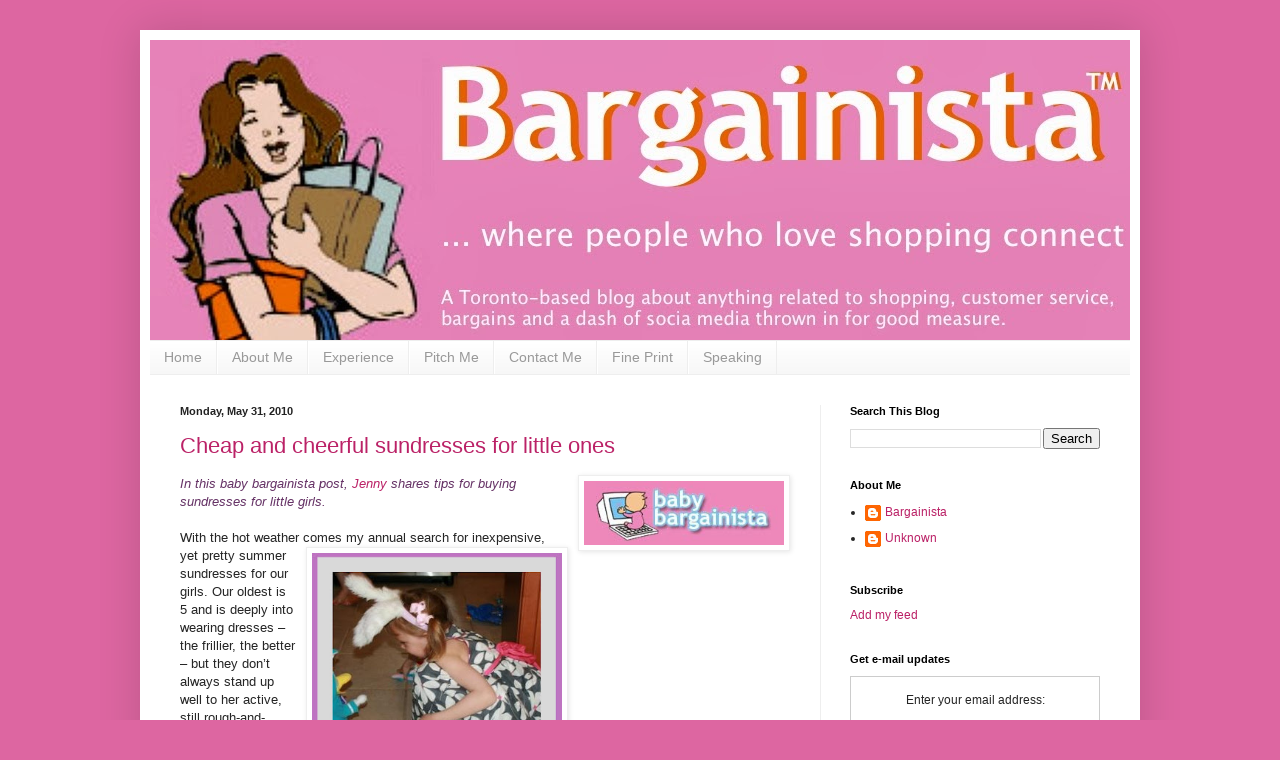

--- FILE ---
content_type: text/html; charset=UTF-8
request_url: https://bargainista.blogspot.com/2010/05/
body_size: 28865
content:
<!DOCTYPE html>
<html class='v2' dir='ltr' xmlns='http://www.w3.org/1999/xhtml' xmlns:b='http://www.google.com/2005/gml/b' xmlns:data='http://www.google.com/2005/gml/data' xmlns:expr='http://www.google.com/2005/gml/expr'>
<head>
<link href='https://www.blogger.com/static/v1/widgets/335934321-css_bundle_v2.css' rel='stylesheet' type='text/css'/>
<meta content='width=1100' name='viewport'/>
<meta content='text/html; charset=UTF-8' http-equiv='Content-Type'/>
<meta content='blogger' name='generator'/>
<link href='https://bargainista.blogspot.com/favicon.ico' rel='icon' type='image/x-icon'/>
<link href='http://bargainista.blogspot.com/2010/05/' rel='canonical'/>
<link rel="alternate" type="application/atom+xml" title="Eden Spodek I Bargainista - Atom" href="https://bargainista.blogspot.com/feeds/posts/default" />
<link rel="alternate" type="application/rss+xml" title="Eden Spodek I Bargainista - RSS" href="https://bargainista.blogspot.com/feeds/posts/default?alt=rss" />
<link rel="service.post" type="application/atom+xml" title="Eden Spodek I Bargainista - Atom" href="https://www.blogger.com/feeds/34947909/posts/default" />
<!--Can't find substitution for tag [blog.ieCssRetrofitLinks]-->
<meta content='http://bargainista.blogspot.com/2010/05/' property='og:url'/>
<meta content='Eden Spodek I Bargainista' property='og:title'/>
<meta content='Bargainista ... where people who love shopping connect
A Toronto-based blog about anything and everything related to shopping, customer service, bargains and a dash of social media thrown in for good measure.' property='og:description'/>
<title>Eden Spodek I Bargainista: May 2010</title>
<style id='page-skin-1' type='text/css'><!--
/*
-----------------------------------------------
Blogger Template Style
Name:     Simple
Designer: Josh Peterson
URL:      www.noaesthetic.com
----------------------------------------------- */
/* Variable definitions
====================
<Variable name="keycolor" description="Main Color" type="color" default="#66bbdd"/>
<Group description="Page Text" selector="body">
<Variable name="body.font" description="Font" type="font"
default="normal normal 12px Arial, Tahoma, Helvetica, FreeSans, sans-serif"/>
<Variable name="body.text.color" description="Text Color" type="color" default="#222222"/>
</Group>
<Group description="Backgrounds" selector=".body-fauxcolumns-outer">
<Variable name="body.background.color" description="Outer Background" type="color" default="#66bbdd"/>
<Variable name="content.background.color" description="Main Background" type="color" default="#ffffff"/>
<Variable name="header.background.color" description="Header Background" type="color" default="transparent"/>
</Group>
<Group description="Links" selector=".main-outer">
<Variable name="link.color" description="Link Color" type="color" default="#2288bb"/>
<Variable name="link.visited.color" description="Visited Color" type="color" default="#888888"/>
<Variable name="link.hover.color" description="Hover Color" type="color" default="#33aaff"/>
</Group>
<Group description="Blog Title" selector=".header h1">
<Variable name="header.font" description="Font" type="font"
default="normal normal 60px Arial, Tahoma, Helvetica, FreeSans, sans-serif"/>
<Variable name="header.text.color" description="Title Color" type="color" default="#3399bb" />
</Group>
<Group description="Blog Description" selector=".header .description">
<Variable name="description.text.color" description="Description Color" type="color"
default="#777777" />
</Group>
<Group description="Tabs Text" selector=".tabs-inner .widget li a">
<Variable name="tabs.font" description="Font" type="font"
default="normal normal 14px Arial, Tahoma, Helvetica, FreeSans, sans-serif"/>
<Variable name="tabs.text.color" description="Text Color" type="color" default="#999999"/>
<Variable name="tabs.selected.text.color" description="Selected Color" type="color" default="#000000"/>
</Group>
<Group description="Tabs Background" selector=".tabs-outer .PageList">
<Variable name="tabs.background.color" description="Background Color" type="color" default="#f5f5f5"/>
<Variable name="tabs.selected.background.color" description="Selected Color" type="color" default="#eeeeee"/>
</Group>
<Group description="Post Title" selector="h3.post-title, .comments h4">
<Variable name="post.title.font" description="Font" type="font"
default="normal normal 22px Arial, Tahoma, Helvetica, FreeSans, sans-serif"/>
</Group>
<Group description="Date Header" selector=".date-header">
<Variable name="date.header.color" description="Text Color" type="color"
default="#262626"/>
<Variable name="date.header.background.color" description="Background Color" type="color"
default="transparent"/>
</Group>
<Group description="Post Footer" selector=".post-footer">
<Variable name="post.footer.text.color" description="Text Color" type="color" default="#666666"/>
<Variable name="post.footer.background.color" description="Background Color" type="color"
default="#f9f9f9"/>
<Variable name="post.footer.border.color" description="Shadow Color" type="color" default="#eeeeee"/>
</Group>
<Group description="Gadgets" selector="h2">
<Variable name="widget.title.font" description="Title Font" type="font"
default="normal bold 11px Arial, Tahoma, Helvetica, FreeSans, sans-serif"/>
<Variable name="widget.title.text.color" description="Title Color" type="color" default="#000000"/>
<Variable name="widget.alternate.text.color" description="Alternate Color" type="color" default="#999999"/>
</Group>
<Group description="Images" selector=".main-inner">
<Variable name="image.background.color" description="Background Color" type="color" default="#ffffff"/>
<Variable name="image.border.color" description="Border Color" type="color" default="#eeeeee"/>
<Variable name="image.text.color" description="Caption Text Color" type="color" default="#262626"/>
</Group>
<Group description="Accents" selector=".content-inner">
<Variable name="body.rule.color" description="Separator Line Color" type="color" default="#eeeeee"/>
<Variable name="tabs.border.color" description="Tabs Border Color" type="color" default="#eeeeee"/>
</Group>
<Variable name="body.background" description="Body Background" type="background"
color="#dd66a1" default="$(color) none repeat scroll top left"/>
<Variable name="body.background.override" description="Body Background Override" type="string" default=""/>
<Variable name="body.background.gradient.cap" description="Body Gradient Cap" type="url"
default="url(//www.blogblog.com/1kt/simple/gradients_light.png)"/>
<Variable name="body.background.gradient.tile" description="Body Gradient Tile" type="url"
default="url(//www.blogblog.com/1kt/simple/body_gradient_tile_light.png)"/>
<Variable name="content.background.color.selector" description="Content Background Color Selector" type="string" default=".content-inner"/>
<Variable name="content.padding" description="Content Padding" type="length" default="10px"/>
<Variable name="content.padding.horizontal" description="Content Horizontal Padding" type="length" default="10px"/>
<Variable name="content.shadow.spread" description="Content Shadow Spread" type="length" default="40px"/>
<Variable name="content.shadow.spread.webkit" description="Content Shadow Spread (WebKit)" type="length" default="5px"/>
<Variable name="content.shadow.spread.ie" description="Content Shadow Spread (IE)" type="length" default="10px"/>
<Variable name="main.border.width" description="Main Border Width" type="length" default="0"/>
<Variable name="header.background.gradient" description="Header Gradient" type="url" default="none"/>
<Variable name="header.shadow.offset.left" description="Header Shadow Offset Left" type="length" default="-1px"/>
<Variable name="header.shadow.offset.top" description="Header Shadow Offset Top" type="length" default="-1px"/>
<Variable name="header.shadow.spread" description="Header Shadow Spread" type="length" default="1px"/>
<Variable name="header.padding" description="Header Padding" type="length" default="30px"/>
<Variable name="header.border.size" description="Header Border Size" type="length" default="1px"/>
<Variable name="header.bottom.border.size" description="Header Bottom Border Size" type="length" default="1px"/>
<Variable name="header.border.horizontalsize" description="Header Horizontal Border Size" type="length" default="0"/>
<Variable name="description.text.size" description="Description Text Size" type="string" default="140%"/>
<Variable name="tabs.margin.top" description="Tabs Margin Top" type="length" default="0" />
<Variable name="tabs.margin.side" description="Tabs Side Margin" type="length" default="30px" />
<Variable name="tabs.background.gradient" description="Tabs Background Gradient" type="url"
default="url(//www.blogblog.com/1kt/simple/gradients_light.png)"/>
<Variable name="tabs.border.width" description="Tabs Border Width" type="length" default="1px"/>
<Variable name="tabs.bevel.border.width" description="Tabs Bevel Border Width" type="length" default="1px"/>
<Variable name="date.header.padding" description="Date Header Padding" type="string" default="inherit"/>
<Variable name="date.header.letterspacing" description="Date Header Letter Spacing" type="string" default="inherit"/>
<Variable name="date.header.margin" description="Date Header Margin" type="string" default="inherit"/>
<Variable name="post.margin.bottom" description="Post Bottom Margin" type="length" default="25px"/>
<Variable name="image.border.small.size" description="Image Border Small Size" type="length" default="2px"/>
<Variable name="image.border.large.size" description="Image Border Large Size" type="length" default="5px"/>
<Variable name="page.width.selector" description="Page Width Selector" type="string" default=".region-inner"/>
<Variable name="page.width" description="Page Width" type="string" default="auto"/>
<Variable name="main.section.margin" description="Main Section Margin" type="length" default="15px"/>
<Variable name="main.padding" description="Main Padding" type="length" default="15px"/>
<Variable name="main.padding.top" description="Main Padding Top" type="length" default="30px"/>
<Variable name="main.padding.bottom" description="Main Padding Bottom" type="length" default="30px"/>
<Variable name="paging.background"
color="#ffffff"
description="Background of blog paging area" type="background"
default="transparent none no-repeat scroll top center"/>
<Variable name="footer.bevel" description="Bevel border length of footer" type="length" default="0"/>
<Variable name="mobile.background.overlay" description="Mobile Background Overlay" type="string"
default="transparent none repeat scroll top left"/>
<Variable name="mobile.background.size" description="Mobile Background Size" type="string" default="auto"/>
<Variable name="mobile.button.color" description="Mobile Button Color" type="color" default="#ffffff" />
<Variable name="startSide" description="Side where text starts in blog language" type="automatic" default="left"/>
<Variable name="endSide" description="Side where text ends in blog language" type="automatic" default="right"/>
*/
/* Content
----------------------------------------------- */
body {
font: normal normal 12px Arial, Tahoma, Helvetica, FreeSans, sans-serif;
color: #262626;
background: #dd66a1 none repeat scroll top left;
padding: 0 40px 40px 40px;
}
html body .region-inner {
min-width: 0;
max-width: 100%;
width: auto;
}
a:link {
text-decoration:none;
color: #bb2267;
}
a:visited {
text-decoration:none;
color: #888888;
}
a:hover {
text-decoration:underline;
color: #ff337e;
}
.body-fauxcolumn-outer .fauxcolumn-inner {
background: transparent none repeat scroll top left;
_background-image: none;
}
.body-fauxcolumn-outer .cap-top {
position: absolute;
z-index: 1;
height: 400px;
width: 100%;
background: #dd66a1 none repeat scroll top left;
}
.body-fauxcolumn-outer .cap-top .cap-left {
width: 100%;
background: transparent none repeat-x scroll top left;
_background-image: none;
}
.content-outer {
-moz-box-shadow: 0 0 40px rgba(0, 0, 0, .15);
-webkit-box-shadow: 0 0 5px rgba(0, 0, 0, .15);
-goog-ms-box-shadow: 0 0 10px #333333;
box-shadow: 0 0 40px rgba(0, 0, 0, .15);
margin-bottom: 1px;
}
.content-inner {
padding: 10px 10px;
}
.content-inner {
background-color: #ffffff;
}
/* Header
----------------------------------------------- */
.header-outer {
background: transparent none repeat-x scroll 0 -400px;
_background-image: none;
}
.Header h1 {
font: normal normal 60px Arial, Tahoma, Helvetica, FreeSans, sans-serif;
color: #bb337c;
text-shadow: -1px -1px 1px rgba(0, 0, 0, .2);
}
.Header h1 a {
color: #bb337c;
}
.Header .description {
font-size: 140%;
color: #777777;
}
.header-inner .Header .titlewrapper {
padding: 22px 30px;
}
.header-inner .Header .descriptionwrapper {
padding: 0 30px;
}
/* Tabs
----------------------------------------------- */
.tabs-inner .section:first-child {
border-top: 1px solid #eeeeee;
}
.tabs-inner .section:first-child ul {
margin-top: -1px;
border-top: 1px solid #eeeeee;
border-left: 0 solid #eeeeee;
border-right: 0 solid #eeeeee;
}
.tabs-inner .widget ul {
background: #f5f5f5 url(//www.blogblog.com/1kt/simple/gradients_light.png) repeat-x scroll 0 -800px;
_background-image: none;
border-bottom: 1px solid #eeeeee;
margin-top: 0;
margin-left: -30px;
margin-right: -30px;
}
.tabs-inner .widget li a {
display: inline-block;
padding: .6em 1em;
font: normal normal 14px 'Trebuchet MS', Trebuchet, sans-serif;
color: #999999;
border-left: 1px solid #ffffff;
border-right: 1px solid #eeeeee;
}
.tabs-inner .widget li:first-child a {
border-left: none;
}
.tabs-inner .widget li.selected a, .tabs-inner .widget li a:hover {
color: #000000;
background-color: #eeeeee;
text-decoration: none;
}
/* Columns
----------------------------------------------- */
.main-outer {
border-top: 0 solid #eeeeee;
}
.fauxcolumn-left-outer .fauxcolumn-inner {
border-right: 1px solid #eeeeee;
}
.fauxcolumn-right-outer .fauxcolumn-inner {
border-left: 1px solid #eeeeee;
}
/* Headings
----------------------------------------------- */
h2 {
margin: 0 0 1em 0;
font: normal bold 11px Arial, Tahoma, Helvetica, FreeSans, sans-serif;
color: #000000;
}
/* Widgets
----------------------------------------------- */
.widget .zippy {
color: #999999;
text-shadow: 2px 2px 1px rgba(0, 0, 0, .1);
}
.widget .popular-posts ul {
list-style: none;
}
/* Posts
----------------------------------------------- */
.date-header span {
background-color: transparent;
color: #222222;
padding: inherit;
letter-spacing: inherit;
margin: inherit;
}
.main-inner {
padding-top: 30px;
padding-bottom: 30px;
}
.main-inner .column-center-inner {
padding: 0 15px;
}
.main-inner .column-center-inner .section {
margin: 0 15px;
}
.post {
margin: 0 0 25px 0;
}
h3.post-title, .comments h4 {
font: normal normal 22px 'Trebuchet MS', Trebuchet, sans-serif;
margin: .75em 0 0;
}
.post-body {
font-size: 110%;
line-height: 1.4;
position: relative;
}
.post-body img, .post-body .tr-caption-container, .Profile img, .Image img,
.BlogList .item-thumbnail img {
padding: 2px;
background: #ffffff;
border: 1px solid #eeeeee;
-moz-box-shadow: 1px 1px 5px rgba(0, 0, 0, .1);
-webkit-box-shadow: 1px 1px 5px rgba(0, 0, 0, .1);
box-shadow: 1px 1px 5px rgba(0, 0, 0, .1);
}
.post-body img, .post-body .tr-caption-container {
padding: 5px;
}
.post-body .tr-caption-container {
color: #222222;
}
.post-body .tr-caption-container img {
padding: 0;
background: transparent;
border: none;
-moz-box-shadow: 0 0 0 rgba(0, 0, 0, .1);
-webkit-box-shadow: 0 0 0 rgba(0, 0, 0, .1);
box-shadow: 0 0 0 rgba(0, 0, 0, .1);
}
.post-header {
margin: 0 0 1.5em;
line-height: 1.6;
font-size: 90%;
}
.post-footer {
margin: 20px -2px 0;
padding: 5px 10px;
color: #666666;
background-color: #f9f9f9;
border-bottom: 1px solid #eeeeee;
line-height: 1.6;
font-size: 90%;
}
#comments .comment-author {
padding-top: 1.5em;
border-top: 1px solid #eeeeee;
background-position: 0 1.5em;
}
#comments .comment-author:first-child {
padding-top: 0;
border-top: none;
}
.avatar-image-container {
margin: .2em 0 0;
}
#comments .avatar-image-container img {
border: 1px solid #eeeeee;
}
/* Comments
----------------------------------------------- */
.comments .comments-content .icon.blog-author {
background-repeat: no-repeat;
background-image: url([data-uri]);
}
.comments .comments-content .loadmore a {
border-top: 1px solid #999999;
border-bottom: 1px solid #999999;
}
.comments .comment-thread.inline-thread {
background-color: #f9f9f9;
}
.comments .continue {
border-top: 2px solid #999999;
}
/* Accents
---------------------------------------------- */
.section-columns td.columns-cell {
border-left: 1px solid #eeeeee;
}
.blog-pager {
background: transparent none no-repeat scroll top center;
}
.blog-pager-older-link, .home-link,
.blog-pager-newer-link {
background-color: #ffffff;
padding: 5px;
}
.footer-outer {
border-top: 0 dashed #bbbbbb;
}
/* Mobile
----------------------------------------------- */
body.mobile  {
background-size: auto;
}
.mobile .body-fauxcolumn-outer {
background: transparent none repeat scroll top left;
}
.mobile .body-fauxcolumn-outer .cap-top {
background-size: 100% auto;
}
.mobile .content-outer {
-webkit-box-shadow: 0 0 3px rgba(0, 0, 0, .15);
box-shadow: 0 0 3px rgba(0, 0, 0, .15);
}
body.mobile .AdSense {
margin: 0 -40px;
}
.mobile .tabs-inner .widget ul {
margin-left: 0;
margin-right: 0;
}
.mobile .post {
margin: 0;
}
.mobile .main-inner .column-center-inner .section {
margin: 0;
}
.mobile .date-header span {
padding: 0.1em 10px;
margin: 0 -10px;
}
.mobile h3.post-title {
margin: 0;
}
.mobile .blog-pager {
background: transparent none no-repeat scroll top center;
}
.mobile .footer-outer {
border-top: none;
}
.mobile .main-inner, .mobile .footer-inner {
background-color: #ffffff;
}
.mobile-index-contents {
color: #262626;
}
.mobile-link-button {
background-color: #bb2267;
}
.mobile-link-button a:link, .mobile-link-button a:visited {
color: #ffffff;
}
.mobile .tabs-inner .section:first-child {
border-top: none;
}
.mobile .tabs-inner .PageList .widget-content {
background-color: #eeeeee;
color: #000000;
border-top: 1px solid #eeeeee;
border-bottom: 1px solid #eeeeee;
}
.mobile .tabs-inner .PageList .widget-content .pagelist-arrow {
border-left: 1px solid #eeeeee;
}

--></style>
<style id='template-skin-1' type='text/css'><!--
body {
min-width: 1000px;
}
.content-outer, .content-fauxcolumn-outer, .region-inner {
min-width: 1000px;
max-width: 1000px;
_width: 1000px;
}
.main-inner .columns {
padding-left: 0;
padding-right: 310px;
}
.main-inner .fauxcolumn-center-outer {
left: 0;
right: 310px;
/* IE6 does not respect left and right together */
_width: expression(this.parentNode.offsetWidth -
parseInt("0") -
parseInt("310px") + 'px');
}
.main-inner .fauxcolumn-left-outer {
width: 0;
}
.main-inner .fauxcolumn-right-outer {
width: 310px;
}
.main-inner .column-left-outer {
width: 0;
right: 100%;
margin-left: -0;
}
.main-inner .column-right-outer {
width: 310px;
margin-right: -310px;
}
#layout {
min-width: 0;
}
#layout .content-outer {
min-width: 0;
width: 800px;
}
#layout .region-inner {
min-width: 0;
width: auto;
}
--></style>
<link href='https://www.blogger.com/dyn-css/authorization.css?targetBlogID=34947909&amp;zx=a333e7f3-95f9-4034-91df-51dfd4aee7a2' media='none' onload='if(media!=&#39;all&#39;)media=&#39;all&#39;' rel='stylesheet'/><noscript><link href='https://www.blogger.com/dyn-css/authorization.css?targetBlogID=34947909&amp;zx=a333e7f3-95f9-4034-91df-51dfd4aee7a2' rel='stylesheet'/></noscript>
<meta name='google-adsense-platform-account' content='ca-host-pub-1556223355139109'/>
<meta name='google-adsense-platform-domain' content='blogspot.com'/>

</head>
<body class='loading'>
<div class='navbar no-items section' id='navbar'>
</div>
<div class='body-fauxcolumns'>
<div class='fauxcolumn-outer body-fauxcolumn-outer'>
<div class='cap-top'>
<div class='cap-left'></div>
<div class='cap-right'></div>
</div>
<div class='fauxborder-left'>
<div class='fauxborder-right'></div>
<div class='fauxcolumn-inner'>
</div>
</div>
<div class='cap-bottom'>
<div class='cap-left'></div>
<div class='cap-right'></div>
</div>
</div>
</div>
<div class='content'>
<div class='content-fauxcolumns'>
<div class='fauxcolumn-outer content-fauxcolumn-outer'>
<div class='cap-top'>
<div class='cap-left'></div>
<div class='cap-right'></div>
</div>
<div class='fauxborder-left'>
<div class='fauxborder-right'></div>
<div class='fauxcolumn-inner'>
</div>
</div>
<div class='cap-bottom'>
<div class='cap-left'></div>
<div class='cap-right'></div>
</div>
</div>
</div>
<div class='content-outer'>
<div class='content-cap-top cap-top'>
<div class='cap-left'></div>
<div class='cap-right'></div>
</div>
<div class='fauxborder-left content-fauxborder-left'>
<div class='fauxborder-right content-fauxborder-right'></div>
<div class='content-inner'>
<header>
<div class='header-outer'>
<div class='header-cap-top cap-top'>
<div class='cap-left'></div>
<div class='cap-right'></div>
</div>
<div class='fauxborder-left header-fauxborder-left'>
<div class='fauxborder-right header-fauxborder-right'></div>
<div class='region-inner header-inner'>
<div class='header section' id='header'><div class='widget Header' data-version='1' id='Header1'>
<div id='header-inner'>
<a href='https://bargainista.blogspot.com/' style='display: block'>
<img alt='Eden Spodek I Bargainista' height='300px; ' id='Header1_headerimg' src='https://blogger.googleusercontent.com/img/b/R29vZ2xl/AVvXsEiLbJ3QeiW7nXjIUiLhTBjxff86PiKj2ZOaQZ4fkZ5k7SeuTyGa9Ctd1t6mZNhfO1Ffl7aiahgULZZPAdC1j089Mid4B9qKeV8xx9VMpdRxb2iZWZ43YEF-2UsU5S6v4rzk_QolbA/s1600/bargainista+header.jpg' style='display: block' width='1000px; '/>
</a>
</div>
</div></div>
</div>
</div>
<div class='header-cap-bottom cap-bottom'>
<div class='cap-left'></div>
<div class='cap-right'></div>
</div>
</div>
</header>
<div class='tabs-outer'>
<div class='tabs-cap-top cap-top'>
<div class='cap-left'></div>
<div class='cap-right'></div>
</div>
<div class='fauxborder-left tabs-fauxborder-left'>
<div class='fauxborder-right tabs-fauxborder-right'></div>
<div class='region-inner tabs-inner'>
<div class='tabs section' id='crosscol'><div class='widget PageList' data-version='1' id='PageList1'>
<h2>Pages</h2>
<div class='widget-content'>
<ul>
<li>
<a href='https://bargainista.blogspot.com/'>Home</a>
</li>
<li>
<a href='https://bargainista.blogspot.com/p/about-me.html'>About Me</a>
</li>
<li>
<a href='https://bargainista.blogspot.com/p/experience.html'>Experience</a>
</li>
<li>
<a href='https://bargainista.blogspot.com/p/before-you-hit-send.html'>Pitch Me</a>
</li>
<li>
<a href='https://bargainista.blogspot.com/p/contact-me.html'>Contact Me</a>
</li>
<li>
<a href='https://bargainista.blogspot.com/p/fine-print.html'>Fine Print</a>
</li>
<li>
<a href='https://bargainista.blogspot.com/p/blog-page.html'>Speaking</a>
</li>
</ul>
<div class='clear'></div>
</div>
</div></div>
<div class='tabs no-items section' id='crosscol-overflow'></div>
</div>
</div>
<div class='tabs-cap-bottom cap-bottom'>
<div class='cap-left'></div>
<div class='cap-right'></div>
</div>
</div>
<div class='main-outer'>
<div class='main-cap-top cap-top'>
<div class='cap-left'></div>
<div class='cap-right'></div>
</div>
<div class='fauxborder-left main-fauxborder-left'>
<div class='fauxborder-right main-fauxborder-right'></div>
<div class='region-inner main-inner'>
<div class='columns fauxcolumns'>
<div class='fauxcolumn-outer fauxcolumn-center-outer'>
<div class='cap-top'>
<div class='cap-left'></div>
<div class='cap-right'></div>
</div>
<div class='fauxborder-left'>
<div class='fauxborder-right'></div>
<div class='fauxcolumn-inner'>
</div>
</div>
<div class='cap-bottom'>
<div class='cap-left'></div>
<div class='cap-right'></div>
</div>
</div>
<div class='fauxcolumn-outer fauxcolumn-left-outer'>
<div class='cap-top'>
<div class='cap-left'></div>
<div class='cap-right'></div>
</div>
<div class='fauxborder-left'>
<div class='fauxborder-right'></div>
<div class='fauxcolumn-inner'>
</div>
</div>
<div class='cap-bottom'>
<div class='cap-left'></div>
<div class='cap-right'></div>
</div>
</div>
<div class='fauxcolumn-outer fauxcolumn-right-outer'>
<div class='cap-top'>
<div class='cap-left'></div>
<div class='cap-right'></div>
</div>
<div class='fauxborder-left'>
<div class='fauxborder-right'></div>
<div class='fauxcolumn-inner'>
</div>
</div>
<div class='cap-bottom'>
<div class='cap-left'></div>
<div class='cap-right'></div>
</div>
</div>
<!-- corrects IE6 width calculation -->
<div class='columns-inner'>
<div class='column-center-outer'>
<div class='column-center-inner'>
<div class='main section' id='main'><div class='widget Blog' data-version='1' id='Blog1'>
<div class='blog-posts hfeed'>

          <div class="date-outer">
        
<h2 class='date-header'><span>Monday, May 31, 2010</span></h2>

          <div class="date-posts">
        
<div class='post-outer'>
<div class='post hentry' itemprop='blogPost' itemscope='itemscope' itemtype='http://schema.org/BlogPosting'>
<meta content='https://blogger.googleusercontent.com/img/b/R29vZ2xl/AVvXsEiCKju5EczQUHZeC8ceTydldxeUh6LoQKlWY3b1rk1sePp9Nu0dOxW9eOqJjj-jTE-q-hQhmambUuJ7yJ_Q3ljCaCigLsKYoB3WqDmhqhZMCVyD8J1_hBMYd65i5xBXMuvpLLoB/s320/babybargainistalogo.jpg' itemprop='image_url'/>
<meta content='34947909' itemprop='blogId'/>
<meta content='3493085364981072268' itemprop='postId'/>
<a name='3493085364981072268'></a>
<h3 class='post-title entry-title' itemprop='name'>
<a href='https://bargainista.blogspot.com/2010/05/cheap-and-cheerful-sundresses-for.html'>Cheap and cheerful sundresses for little ones</a>
</h3>
<div class='post-header'>
<div class='post-header-line-1'></div>
</div>
<div class='post-body entry-content' id='post-body-3493085364981072268' itemprop='description articleBody'>
<a href="https://blogger.googleusercontent.com/img/b/R29vZ2xl/AVvXsEiCKju5EczQUHZeC8ceTydldxeUh6LoQKlWY3b1rk1sePp9Nu0dOxW9eOqJjj-jTE-q-hQhmambUuJ7yJ_Q3ljCaCigLsKYoB3WqDmhqhZMCVyD8J1_hBMYd65i5xBXMuvpLLoB/s1600-h/babybargainistalogo.jpg" onblur="try {parent.deselectBloggerImageGracefully();} catch(e) {}"><img alt="" border="0" id="BLOGGER_PHOTO_ID_5298397722614678914" src="https://blogger.googleusercontent.com/img/b/R29vZ2xl/AVvXsEiCKju5EczQUHZeC8ceTydldxeUh6LoQKlWY3b1rk1sePp9Nu0dOxW9eOqJjj-jTE-q-hQhmambUuJ7yJ_Q3ljCaCigLsKYoB3WqDmhqhZMCVyD8J1_hBMYd65i5xBXMuvpLLoB/s320/babybargainistalogo.jpg" style="margin: 0pt 0pt 10px 10px; float: right; width: 200px; cursor: pointer; height: 64px;" /></a><span style="color: rgb(102, 51, 102); font-style: italic;">In this baby bargainista post, <a href="http://jennybullough.blogspot.com/">Jenny</a> shares tips for buying sundresses for little girls.<br /><br /></span>With the hot weather comes my annual search for inexpensive,<br />yet <a href="https://blogger.googleusercontent.com/img/b/R29vZ2xl/AVvXsEhY2pvBQFqZDBG5QPqdhUcTYmsN_jo3mAjznx24gEbOl1GrYLBkXl7PmI9LdG59y9YDyd7yXwfCHhbMbcVPIpFcL6DzfRMfW6SzrUUkiOGpc1nCAU1iKHuFuQiyy4UhzfJnMYFA/s1600/sundress.jpg" onblur="try {parent.deselectBloggerImageGracefully();} catch(e) {}"><img alt="" border="0" id="BLOGGER_PHOTO_ID_5477255338723535026" src="https://blogger.googleusercontent.com/img/b/R29vZ2xl/AVvXsEhY2pvBQFqZDBG5QPqdhUcTYmsN_jo3mAjznx24gEbOl1GrYLBkXl7PmI9LdG59y9YDyd7yXwfCHhbMbcVPIpFcL6DzfRMfW6SzrUUkiOGpc1nCAU1iKHuFuQiyy4UhzfJnMYFA/s400/sundress.jpg" style="float: right; margin: 0pt 0pt 10px 10px; cursor: pointer; width: 250px; height: 295px;" /></a>pretty summer sundresses for our girls. Our oldest is 5 and is deeply into wearing dresses &#8211; the frillier, the better &#8211; but they don&#8217;t always stand up well to her active, still rough-and-tumble lifestyle.<br /><br />For special occasions, I splurged on a couple of beautiful dresses from <a href="http://www.happywear.ca/">Happy Wear</a>. I love their cheerful, colorful designs and the dresses are very well-constructed in such a way that they can be easily adjusted to fit as your child grows through the season, with double-snaps at the shoulders and drawstring waists. Best of all, they are durable, and I&#8217;ve bought from them every year so I have a growing collection ready to pass along to Daughter #2! (As I tell my husband, it&#8217;s not really splurging, it&#8217;s an investment!)<br /><br />But these gorgeous dresses likely wouldn&#8217;t survive a kindergarten birthday party unstained, so I also visited our local <a href="http://www.winners.ca/en/index.asp">Winners</a> and picked up a couple of marked-down frilly dresses. They&#8217;re fancy enough to keep Daughter #1 happy, but at $15-20, they&#8217;re cheap enough that I won&#8217;t mind the occasional cupcake stain.<br /><br />And for school and active summer holidays, I always swear by <a href="http://www.joe.ca/">Joe Fresh</a> and <a href="http://www.hm.com/">H&amp;M</a>. Very simple, light cotton dresses can be found for $6-$12 at either store, and their A-line construction, while not fancy or fitted, is perfect for staying comfy and cool on hot summer days.<br /><span style="font-weight: bold; color: rgb(204, 51, 204);">Top 3 tips:</span><br /><span style="color: rgb(204, 51, 204);">1.    </span>At Joe Fresh and at Winners, stock moves quickly, so when you see something in the right size, buy it &#8211; it might not be there next week!<br /><span style="color: rgb(204, 51, 204);">2.   </span> If you&#8217;re not sure about size with Joe Fresh, because they&#8217;re located in the supermarket it&#8217;s often easier to buy a couple of sizes and try them on the kids at home, then return them during your next grocery run (rather than try to wrangle cranky kids plus a full shopping cart into the fitting room!).<br /><br /><span style="color: rgb(204, 51, 204);">3.    </span>At H&amp;M, lines at the checkout can often stretch around the store. Bring a friend to wait in line while you browse, or better yet, if the line is more than 6 people long, do a little browsing for yourself &#8211; you might find that the line has shrunk significantly when you are done (and you might discover a few bargains for yourself!).<br /><br /> <fieldset class="zemanta-related"><legend class="zemanta-related-title">Related articles by Zemanta</legend><ul class="zemanta-article-ul"><li class="zemanta-article-ul-li"><a href="http://bargainista.blogspot.com/2010/05/i-dont-accept-money-for-writing-reviews.html">I  won't accept money for writing reviews. Period.</a></li><li class="zemanta-article-ul-li"><a href="http://bargainista.blogspot.com/2010/04/baby-bargainista-interviews-belinda.html">baby bargainista interviews Belinda from the MOM Sale</a></li><li class="zemanta-article-ul-li"><a href="http://bargainista.blogspot.com/2010/05/jean-yee-visits-clothing-show.html">Jean Yee visits The Clothing Show</a><br /></li></ul></fieldset>  <div style="margin-top: 10px; height: 15px;" class="zemanta-pixie"><a class="zemanta-pixie-a" href="http://reblog.zemanta.com/zemified/81259b91-af10-45df-a04d-c679b2688f92/" title="Reblog this post [with Zemanta]"><img alt="Reblog this post [with Zemanta]" class="zemanta-pixie-img" src="https://lh3.googleusercontent.com/blogger_img_proxy/AEn0k_tnTznuxtr1nHl1CTUGJ6np9d2nFEuH8DtFBhl785aTl1W63mlfD6UXM6hE4Obb3rBka_YAupFqropiBaa4nfzzYCBds514ItGgZpIC16fy75gIx-XOyRCGS3j0bj56wZ72pIssQJOFuotJXoKKK41o=s0-d" style="border: medium none; float: right;"></a><span class="zem-script more-related"><script type="text/javascript" src="//static.zemanta.com/readside/loader.js" defer></script></span></div>
<div style='clear: both;'></div>
</div>
<div class='post-footer'>
<div class='post-footer-line post-footer-line-1'><span class='post-author vcard'>
Posted by
<span class='fn' itemprop='author' itemscope='itemscope' itemtype='http://schema.org/Person'>
<meta content='https://www.blogger.com/profile/01192938722206095554' itemprop='url'/>
<a href='https://www.blogger.com/profile/01192938722206095554' rel='author' title='author profile'>
<span itemprop='name'>Bargainista</span>
</a>
</span>
</span>
<span class='post-timestamp'>
at
<meta content='http://bargainista.blogspot.com/2010/05/cheap-and-cheerful-sundresses-for.html' itemprop='url'/>
<a class='timestamp-link' href='https://bargainista.blogspot.com/2010/05/cheap-and-cheerful-sundresses-for.html' rel='bookmark' title='permanent link'><abbr class='published' itemprop='datePublished' title='2010-05-31T19:00:00-04:00'>7:00 pm</abbr></a>
</span>
<span class='post-comment-link'>
<a class='comment-link' href='https://bargainista.blogspot.com/2010/05/cheap-and-cheerful-sundresses-for.html#comment-form' onclick=''>
2 comments:
  </a>
</span>
<span class='post-icons'>
<span class='item-action'>
<a href='https://www.blogger.com/email-post/34947909/3493085364981072268' title='Email Post'>
<img alt="" class="icon-action" height="13" src="//img1.blogblog.com/img/icon18_email.gif" width="18">
</a>
</span>
<span class='item-control blog-admin pid-1515321200'>
<a href='https://www.blogger.com/post-edit.g?blogID=34947909&postID=3493085364981072268&from=pencil' title='Edit Post'>
<img alt='' class='icon-action' height='18' src='https://resources.blogblog.com/img/icon18_edit_allbkg.gif' width='18'/>
</a>
</span>
</span>
<span class='post-backlinks post-comment-link'>
</span>
<div class='post-share-buttons goog-inline-block'>
<a class='goog-inline-block share-button sb-email' href='https://www.blogger.com/share-post.g?blogID=34947909&postID=3493085364981072268&target=email' target='_blank' title='Email This'><span class='share-button-link-text'>Email This</span></a><a class='goog-inline-block share-button sb-blog' href='https://www.blogger.com/share-post.g?blogID=34947909&postID=3493085364981072268&target=blog' onclick='window.open(this.href, "_blank", "height=270,width=475"); return false;' target='_blank' title='BlogThis!'><span class='share-button-link-text'>BlogThis!</span></a><a class='goog-inline-block share-button sb-twitter' href='https://www.blogger.com/share-post.g?blogID=34947909&postID=3493085364981072268&target=twitter' target='_blank' title='Share to X'><span class='share-button-link-text'>Share to X</span></a><a class='goog-inline-block share-button sb-facebook' href='https://www.blogger.com/share-post.g?blogID=34947909&postID=3493085364981072268&target=facebook' onclick='window.open(this.href, "_blank", "height=430,width=640"); return false;' target='_blank' title='Share to Facebook'><span class='share-button-link-text'>Share to Facebook</span></a><a class='goog-inline-block share-button sb-pinterest' href='https://www.blogger.com/share-post.g?blogID=34947909&postID=3493085364981072268&target=pinterest' target='_blank' title='Share to Pinterest'><span class='share-button-link-text'>Share to Pinterest</span></a>
</div>
</div>
<div class='post-footer-line post-footer-line-2'><span class='post-labels'>
Labels:
<a href='https://bargainista.blogspot.com/search/label/baby%20bargainista' rel='tag'>baby bargainista</a>,
<a href='https://bargainista.blogspot.com/search/label/H%20and%20M' rel='tag'>H and M</a>,
<a href='https://bargainista.blogspot.com/search/label/Happy%20Wear' rel='tag'>Happy Wear</a>,
<a href='https://bargainista.blogspot.com/search/label/Jenny%20Bullough' rel='tag'>Jenny Bullough</a>,
<a href='https://bargainista.blogspot.com/search/label/Joe%20Fresh' rel='tag'>Joe Fresh</a>,
<a href='https://bargainista.blogspot.com/search/label/shopping' rel='tag'>shopping</a>,
<a href='https://bargainista.blogspot.com/search/label/Winners' rel='tag'>Winners</a>
</span>
</div>
<div class='post-footer-line post-footer-line-3'><span class='post-location'>
</span>
</div>
</div>
</div>
</div>

          </div></div>
        

          <div class="date-outer">
        
<h2 class='date-header'><span>Sunday, May 30, 2010</span></h2>

          <div class="date-posts">
        
<div class='post-outer'>
<div class='post hentry' itemprop='blogPost' itemscope='itemscope' itemtype='http://schema.org/BlogPosting'>
<meta content='https://blogger.googleusercontent.com/img/b/R29vZ2xl/AVvXsEii4K0UA8LFQRUF0BtmRTnLPLOziUh9WN5jcAwcDnAqTiH3exZu7Pj5rewC7Q2J-gr5fd-wQEC3lRyzx2sa0pHbMbkglW5y2VPDVUyYM0RZEeruIH7uHbbg5v5M2w4XoRYEkbEj/s320/TCS_S10eflyer_lg-1.jpg' itemprop='image_url'/>
<meta content='34947909' itemprop='blogId'/>
<meta content='3423170226643283306' itemprop='postId'/>
<a name='3423170226643283306'></a>
<h3 class='post-title entry-title' itemprop='name'>
<a href='https://bargainista.blogspot.com/2010/05/jean-yee-visits-clothing-show.html'>Jean Yee visits The Clothing Show</a>
</h3>
<div class='post-header'>
<div class='post-header-line-1'></div>
</div>
<div class='post-body entry-content' id='post-body-3423170226643283306' itemprop='description articleBody'>
<a href="https://blogger.googleusercontent.com/img/b/R29vZ2xl/AVvXsEii4K0UA8LFQRUF0BtmRTnLPLOziUh9WN5jcAwcDnAqTiH3exZu7Pj5rewC7Q2J-gr5fd-wQEC3lRyzx2sa0pHbMbkglW5y2VPDVUyYM0RZEeruIH7uHbbg5v5M2w4XoRYEkbEj/s1600/TCS_S10eflyer_lg-1.jpg" onblur="try {parent.deselectBloggerImageGracefully();} catch(e) {}"><img alt="" border="0" id="BLOGGER_PHOTO_ID_5466101660948539250" src="https://blogger.googleusercontent.com/img/b/R29vZ2xl/AVvXsEii4K0UA8LFQRUF0BtmRTnLPLOziUh9WN5jcAwcDnAqTiH3exZu7Pj5rewC7Q2J-gr5fd-wQEC3lRyzx2sa0pHbMbkglW5y2VPDVUyYM0RZEeruIH7uHbbg5v5M2w4XoRYEkbEj/s320/TCS_S10eflyer_lg-1.jpg" style="float: right; margin: 0pt 0pt 10px 10px; cursor: pointer; width: 174px; height: 256px;" /></a><span style="font-style: italic; color: rgb(153, 51, 153);">Since winning tickets to The Clothing Show, Jean Yee and I have been having a lot of email conversations. She was nice enough to share her experience. Hope you&#8217;ll enjoy her guest post as much as I did. </span><br /><a href="https://blogger.googleusercontent.com/img/b/R29vZ2xl/AVvXsEjLDg-cETdqy9o9LyEP0T2Wg9XC_Q55OFaGFPclKrZA4AgC6h2_yuajyMg2zAY1jSHDlX-_9jR9MITtuqPVzld0sErLu8vHPVtzqy-q2ImfykpzoCoRhv9rql6M5WYMZVKYihi0/s1600/sact2.jpg" onblur="try  {parent.deselectBloggerImageGracefully();} catch(e) {}"><br /></a>What a wonderful weekend of shopping we had at <a href="http://www.theclothingshow.com/">The Clothing Show</a>! Thank you again for holding the free tickets to the show contest. My niece and I attended Saturday and Sunday. We felt a special going up to the guest counter to pick up our tickets and have them look up our names on the guest list.<br /><br />Our shopping agenda was to find accessories for my niece&#8217;s prom dress. This included shoes, jewellery and purse. After that, whatever money was left over was a &#8220;free for all, buy what you want.&#8221; This was the first time my niece attended The Clothing Show. She is has talent for art illustration, so this was the perfect event for her to be this weekend.<br /><br />We watched one of the runway shows to get an idea of what some of the vendors were selling and how some pieces can be worn. Yes, some of the ensembles were strictly for the runway (a bit risque for streetwear by certain standards!), but they did provide inspiration for adapting it to ones own style. And some of the other ensembles were perfect for an event or day wear.<br /><br />There were ample bargain boxes at vendors' booths to rummage through &#8211; we found a lined vest in the $5.00 box, a hooded mohair sweater for $10.00 and some frilly dresses for $15.00. All from vendors selling new stock. In the vintage section, we found a patent black leather clutch for $9.00 and a pink/black bustier for $18.00. Some vendors were selling all their wares, every piece for a flat price of $10.00; everything in their booth! We wondered if we should go beyond budget and buy as much as we could. Experience told us, to stay within budget and stick to the shopping plan. Breathe. Plan the shopping, shop the plan.<br /><br />Sunday afternoon, we found deeper discounts as vendors wanted to move their stock and I couldn't pass up two Indian 100% silk shawls for $5.00 each. The DIY nail art booth was really different &#8211; they were 'rubber stamping' various designs on our fingernails (from lace patterns, to flower designs) that mimics the designs of salon nail art.<br /><br />One of the advantages of shopping local and small business, is sharing one on one conversations with the owners and designers. I find that part of the shopping experience at this event is getting to know the vendors; what inspires and motivates them. Some showed me their favourite pieces and why/how they made them, found them etc. We had a most inspiring conversation with Glen Anthony, one of the artists creating a <a href="http://marvel.com/">Marvel</a> comic mural that was to be auctioned off when he completed it.<br /><br />At the end of the weekend, we found all the items my niece needed for her prom (and a couple of things myself!), under budget,so we were able to splurge on a couple of extras! Did we enjoy it? Absolutely! We were impressed and inspired by the artistic talent we saw and got our dose of nostalgia browsing and buying in the vintage section. Would be go again? In a heartbeat! Once we save up our money...<br /><br />Thanks again for the tickets and for making our weekend a memorable one (I can't wait to see the prom photos!)<br /><br />Did you go to The Clothing Show? What did you think?<br /><br /><fieldset class="zemanta-related"><legend class="zemanta-related-title">Related articles by Zemanta</legend><ul class="zemanta-article-ul"><li class="zemanta-article-ul-li"><a href="http://bargainista.blogspot.com/2010/04/winners-announced-for-clothing-show.html">Winners announced for The Clothing Show!</a><br /></li><li class="zemanta-article-ul-li"><a href="http://bargainista.blogspot.com/2010/04/win-tickets-to-clothing-show-spring.html">Win tickets to The Clothing Show Spring 2010 Edition!</a><br /></li><li class="zemanta-article-ul-li"><a href="http://bargainista.blogspot.com/2010/04/vendors-at-one-of-kind-craft-show-may.html">Vendors at One of a Kind Craft Show may benefit from a social media 101</a><br /></li></ul></fieldset>  <div style="margin-top: 10px; height: 15px;" class="zemanta-pixie"><a class="zemanta-pixie-a" href="http://reblog.zemanta.com/zemified/5f6c1f20-94e4-469c-9bc4-93ebf22a7d7c/" title="Reblog this post [with Zemanta]"><img alt="Reblog this post [with Zemanta]" class="zemanta-pixie-img" src="https://lh3.googleusercontent.com/blogger_img_proxy/AEn0k_tmQE_cFJadrASA9rXHKXdnfi6U-xLN5yrDbTv_rVrEWaCNTxqDLXOwJvz0PUAyQdpgkjnrPN29L4UHy2cqQ_01gVjM-B-6CWcnQB6nK_jOt3M7GTbB_ffNpol_VnEizicmwzJWhkGJyYp5Ue6i23w=s0-d" style="border: medium none; float: right;"></a><span class="zem-script more-related"><script type="text/javascript" src="//static.zemanta.com/readside/loader.js" defer></script></span></div>
<div style='clear: both;'></div>
</div>
<div class='post-footer'>
<div class='post-footer-line post-footer-line-1'><span class='post-author vcard'>
Posted by
<span class='fn' itemprop='author' itemscope='itemscope' itemtype='http://schema.org/Person'>
<meta content='https://www.blogger.com/profile/01192938722206095554' itemprop='url'/>
<a href='https://www.blogger.com/profile/01192938722206095554' rel='author' title='author profile'>
<span itemprop='name'>Bargainista</span>
</a>
</span>
</span>
<span class='post-timestamp'>
at
<meta content='http://bargainista.blogspot.com/2010/05/jean-yee-visits-clothing-show.html' itemprop='url'/>
<a class='timestamp-link' href='https://bargainista.blogspot.com/2010/05/jean-yee-visits-clothing-show.html' rel='bookmark' title='permanent link'><abbr class='published' itemprop='datePublished' title='2010-05-30T09:38:00-04:00'>9:38 am</abbr></a>
</span>
<span class='post-comment-link'>
<a class='comment-link' href='https://bargainista.blogspot.com/2010/05/jean-yee-visits-clothing-show.html#comment-form' onclick=''>
No comments:
  </a>
</span>
<span class='post-icons'>
<span class='item-action'>
<a href='https://www.blogger.com/email-post/34947909/3423170226643283306' title='Email Post'>
<img alt="" class="icon-action" height="13" src="//img1.blogblog.com/img/icon18_email.gif" width="18">
</a>
</span>
<span class='item-control blog-admin pid-1515321200'>
<a href='https://www.blogger.com/post-edit.g?blogID=34947909&postID=3423170226643283306&from=pencil' title='Edit Post'>
<img alt='' class='icon-action' height='18' src='https://resources.blogblog.com/img/icon18_edit_allbkg.gif' width='18'/>
</a>
</span>
</span>
<span class='post-backlinks post-comment-link'>
</span>
<div class='post-share-buttons goog-inline-block'>
<a class='goog-inline-block share-button sb-email' href='https://www.blogger.com/share-post.g?blogID=34947909&postID=3423170226643283306&target=email' target='_blank' title='Email This'><span class='share-button-link-text'>Email This</span></a><a class='goog-inline-block share-button sb-blog' href='https://www.blogger.com/share-post.g?blogID=34947909&postID=3423170226643283306&target=blog' onclick='window.open(this.href, "_blank", "height=270,width=475"); return false;' target='_blank' title='BlogThis!'><span class='share-button-link-text'>BlogThis!</span></a><a class='goog-inline-block share-button sb-twitter' href='https://www.blogger.com/share-post.g?blogID=34947909&postID=3423170226643283306&target=twitter' target='_blank' title='Share to X'><span class='share-button-link-text'>Share to X</span></a><a class='goog-inline-block share-button sb-facebook' href='https://www.blogger.com/share-post.g?blogID=34947909&postID=3423170226643283306&target=facebook' onclick='window.open(this.href, "_blank", "height=430,width=640"); return false;' target='_blank' title='Share to Facebook'><span class='share-button-link-text'>Share to Facebook</span></a><a class='goog-inline-block share-button sb-pinterest' href='https://www.blogger.com/share-post.g?blogID=34947909&postID=3423170226643283306&target=pinterest' target='_blank' title='Share to Pinterest'><span class='share-button-link-text'>Share to Pinterest</span></a>
</div>
</div>
<div class='post-footer-line post-footer-line-2'><span class='post-labels'>
Labels:
<a href='https://bargainista.blogspot.com/search/label/events' rel='tag'>events</a>,
<a href='https://bargainista.blogspot.com/search/label/Jean%20Yee' rel='tag'>Jean Yee</a>,
<a href='https://bargainista.blogspot.com/search/label/shopping' rel='tag'>shopping</a>,
<a href='https://bargainista.blogspot.com/search/label/The%20Clothing%20Show' rel='tag'>The Clothing Show</a>
</span>
</div>
<div class='post-footer-line post-footer-line-3'><span class='post-location'>
</span>
</div>
</div>
</div>
</div>

          </div></div>
        

          <div class="date-outer">
        
<h2 class='date-header'><span>Thursday, May 27, 2010</span></h2>

          <div class="date-posts">
        
<div class='post-outer'>
<div class='post hentry' itemprop='blogPost' itemscope='itemscope' itemtype='http://schema.org/BlogPosting'>
<meta content='https://blogger.googleusercontent.com/img/b/R29vZ2xl/AVvXsEjLDg-cETdqy9o9LyEP0T2Wg9XC_Q55OFaGFPclKrZA4AgC6h2_yuajyMg2zAY1jSHDlX-_9jR9MITtuqPVzld0sErLu8vHPVtzqy-q2ImfykpzoCoRhv9rql6M5WYMZVKYihi0/s400/sact2.jpg' itemprop='image_url'/>
<meta content='34947909' itemprop='blogId'/>
<meta content='5819673172495751340' itemprop='postId'/>
<a name='5819673172495751340'></a>
<h3 class='post-title entry-title' itemprop='name'>
<a href='https://bargainista.blogspot.com/2010/05/sex-and-city-2-toronto-premiere.html'>Sex and The City 2 - Toronto Premiere</a>
</h3>
<div class='post-header'>
<div class='post-header-line-1'></div>
</div>
<div class='post-body entry-content' id='post-body-5819673172495751340' itemprop='description articleBody'>
<span style="font-style: italic; color: rgb(153, 51, 153);">Kudos to the gals at <a href="http://www.veritascanada.com/">Veritas</a> for inviting me to the SATC2 premier last night. I hope they&#8217;ll understand that sometimes things come up at the last-minute and I wasn&#8217;t able to attend. Fortunately, my colleague Aly Robb stepped up to the plate. I hope you&#8217;ll enjoy her guest review. In addition to being an account exec on High Road&#8217;s digital team, Aly&#8217;s is an avid lover of dance, shrimp cocktail and <a class="zem_slink" href="http://www.imdb.com/name/nm0000195/" rel="imdb" title="Bill Murray">Bill Murray</a>.</span><br /><br /><a href="https://blogger.googleusercontent.com/img/b/R29vZ2xl/AVvXsEjLDg-cETdqy9o9LyEP0T2Wg9XC_Q55OFaGFPclKrZA4AgC6h2_yuajyMg2zAY1jSHDlX-_9jR9MITtuqPVzld0sErLu8vHPVtzqy-q2ImfykpzoCoRhv9rql6M5WYMZVKYihi0/s1600/sact2.jpg" onblur="try {parent.deselectBloggerImageGracefully();} catch(e) {}"><img alt="" border="0" id="BLOGGER_PHOTO_ID_5476114785887514978" src="https://blogger.googleusercontent.com/img/b/R29vZ2xl/AVvXsEjLDg-cETdqy9o9LyEP0T2Wg9XC_Q55OFaGFPclKrZA4AgC6h2_yuajyMg2zAY1jSHDlX-_9jR9MITtuqPVzld0sErLu8vHPVtzqy-q2ImfykpzoCoRhv9rql6M5WYMZVKYihi0/s400/sact2.jpg" style="display: block; margin: 0px auto 10px; text-align: center; cursor: pointer; width: 400px; height: 242px;" /></a>&#8220;Do you want to go to the Sex and the&#8212;&#8221; I don&#8217;t think I let the oh-so-lovely Bargainista finish her sentence, inviting me to attend an advanced screening to <a href="http://www.sexandthecitymovie.com/">Sex and the City 2</a> last night, before I eagerly replied &#8220;Yes, Yes, YES!&#8221; The clothes, the shoes, the men &#8211; how can a girl refuse? Accompanied by my best gal-pal, I headed off to the screening sponsored by <a href="http://www.trojan.ca/">Trojan</a> and <a href="http://www.naircare.ca/">Nair</a>, excited to get my Sex and the City fill a little earlier than anticipated.<br /><br />I arrived a full hour and a half before the movie was scheduled to start as I was instructed to do, thinking that I would be at the front of the line, but I misjudged the die-hard Toronto SATC fans, and found myself among a large crowd of party dresses (should have re-thought my jeans) and stilettos (should have re-thought my flip flops).<br /><br />As we arrived, we were greeted by organizers adorned with pink boas and the <a class="zem_slink" href="http://www.trojancondoms.com/" rel="homepage" title="Trojan (condoms)">Trojan Man</a>, a bare-chested gladiator hunk you could get your picture taken with. Although it was a long wait until the movie actually started, we were entertained with Sex and the City trivia and prize packs that would make any girl blush.<br /><br />As the lights dimmed and the movie began, our great MC reminded the crowd that it was a girls night out &#8211; and we should all embrace the girliness within us as we watch... and embrace it, I did...<br /><br />I laughed, I squealed, I cheered, I even got a little choked up &#8211; I won&#8217;t lie, I LOVED the movie. It was like being reunited with four long-time friends, and for just over two hours, I got to live the life of Sex and the City.<br /><br />As the night sadly ended and I walked away with my Sex and the City gift bags (filled with sweet Nair and Trojan swag), I felt a little more glamorous... even in my flip-flops!<br /><br />Are you planning on seeing SATC2? If so, share your thoughts and leave a comment.    <div style="margin-top: 10px; height: 15px;" class="zemanta-pixie"><a class="zemanta-pixie-a" href="http://reblog.zemanta.com/zemified/046ef877-0ca8-4798-a212-68a0cf1a80ad/" title="Reblog this post [with Zemanta]"><img alt="Reblog this post [with Zemanta]" class="zemanta-pixie-img" src="https://lh3.googleusercontent.com/blogger_img_proxy/AEn0k_v4cXRhFYrgfzNRmVTZU7ihZji942oPLxwNap0TLCUcBDeBOclBDcwoC8Kgc_WnPmGHOocwwRyZ_42jyztqCYy4Fo-DzBZJnCZRYl09El9yRNJPIIxaj_pkrun-Joo9XhUBGGv2pdotDPp-1T4Ly_iX=s0-d" style="border: medium none; float: right;"></a><span class="zem-script more-related"><script type="text/javascript" src="//static.zemanta.com/readside/loader.js" defer></script></span></div>
<div style='clear: both;'></div>
</div>
<div class='post-footer'>
<div class='post-footer-line post-footer-line-1'><span class='post-author vcard'>
Posted by
<span class='fn' itemprop='author' itemscope='itemscope' itemtype='http://schema.org/Person'>
<meta content='https://www.blogger.com/profile/01192938722206095554' itemprop='url'/>
<a href='https://www.blogger.com/profile/01192938722206095554' rel='author' title='author profile'>
<span itemprop='name'>Bargainista</span>
</a>
</span>
</span>
<span class='post-timestamp'>
at
<meta content='http://bargainista.blogspot.com/2010/05/sex-and-city-2-toronto-premiere.html' itemprop='url'/>
<a class='timestamp-link' href='https://bargainista.blogspot.com/2010/05/sex-and-city-2-toronto-premiere.html' rel='bookmark' title='permanent link'><abbr class='published' itemprop='datePublished' title='2010-05-27T20:29:00-04:00'>8:29 pm</abbr></a>
</span>
<span class='post-comment-link'>
<a class='comment-link' href='https://bargainista.blogspot.com/2010/05/sex-and-city-2-toronto-premiere.html#comment-form' onclick=''>
3 comments:
  </a>
</span>
<span class='post-icons'>
<span class='item-action'>
<a href='https://www.blogger.com/email-post/34947909/5819673172495751340' title='Email Post'>
<img alt="" class="icon-action" height="13" src="//img1.blogblog.com/img/icon18_email.gif" width="18">
</a>
</span>
<span class='item-control blog-admin pid-1515321200'>
<a href='https://www.blogger.com/post-edit.g?blogID=34947909&postID=5819673172495751340&from=pencil' title='Edit Post'>
<img alt='' class='icon-action' height='18' src='https://resources.blogblog.com/img/icon18_edit_allbkg.gif' width='18'/>
</a>
</span>
</span>
<span class='post-backlinks post-comment-link'>
</span>
<div class='post-share-buttons goog-inline-block'>
<a class='goog-inline-block share-button sb-email' href='https://www.blogger.com/share-post.g?blogID=34947909&postID=5819673172495751340&target=email' target='_blank' title='Email This'><span class='share-button-link-text'>Email This</span></a><a class='goog-inline-block share-button sb-blog' href='https://www.blogger.com/share-post.g?blogID=34947909&postID=5819673172495751340&target=blog' onclick='window.open(this.href, "_blank", "height=270,width=475"); return false;' target='_blank' title='BlogThis!'><span class='share-button-link-text'>BlogThis!</span></a><a class='goog-inline-block share-button sb-twitter' href='https://www.blogger.com/share-post.g?blogID=34947909&postID=5819673172495751340&target=twitter' target='_blank' title='Share to X'><span class='share-button-link-text'>Share to X</span></a><a class='goog-inline-block share-button sb-facebook' href='https://www.blogger.com/share-post.g?blogID=34947909&postID=5819673172495751340&target=facebook' onclick='window.open(this.href, "_blank", "height=430,width=640"); return false;' target='_blank' title='Share to Facebook'><span class='share-button-link-text'>Share to Facebook</span></a><a class='goog-inline-block share-button sb-pinterest' href='https://www.blogger.com/share-post.g?blogID=34947909&postID=5819673172495751340&target=pinterest' target='_blank' title='Share to Pinterest'><span class='share-button-link-text'>Share to Pinterest</span></a>
</div>
</div>
<div class='post-footer-line post-footer-line-2'><span class='post-labels'>
Labels:
<a href='https://bargainista.blogspot.com/search/label/Aly%20Robb' rel='tag'>Aly Robb</a>,
<a href='https://bargainista.blogspot.com/search/label/events' rel='tag'>events</a>,
<a href='https://bargainista.blogspot.com/search/label/Sex%20and%20the%20City%202' rel='tag'>Sex and the City 2</a>,
<a href='https://bargainista.blogspot.com/search/label/Toronto' rel='tag'>Toronto</a>,
<a href='https://bargainista.blogspot.com/search/label/Veritas' rel='tag'>Veritas</a>
</span>
</div>
<div class='post-footer-line post-footer-line-3'><span class='post-location'>
</span>
</div>
</div>
</div>
</div>

          </div></div>
        

          <div class="date-outer">
        
<h2 class='date-header'><span>Wednesday, May 12, 2010</span></h2>

          <div class="date-posts">
        
<div class='post-outer'>
<div class='post hentry' itemprop='blogPost' itemscope='itemscope' itemtype='http://schema.org/BlogPosting'>
<meta content='https://blogger.googleusercontent.com/img/b/R29vZ2xl/AVvXsEgLs0e-PRTQyGLpTYxPfH9v0U1OqnuAxjv_myW34SLiepm0WriXYFvJY0UaFaiTRGgg4tEjGIeOh8JioDdhtpuMqxTRhyphenhyphen6ALMP4PoGTGjWB1pofpEwPyL3aSN9CLmGKZIVAS5M6/s400/payment.jpg' itemprop='image_url'/>
<meta content='34947909' itemprop='blogId'/>
<meta content='638855787203757877' itemprop='postId'/>
<a name='638855787203757877'></a>
<h3 class='post-title entry-title' itemprop='name'>
<a href='https://bargainista.blogspot.com/2010/05/i-dont-accept-money-for-writing-reviews.html'>I won&#8217;t accept money for writing reviews. Period.</a>
</h3>
<div class='post-header'>
<div class='post-header-line-1'></div>
</div>
<div class='post-body entry-content' id='post-body-638855787203757877' itemprop='description articleBody'>
<div style="margin: 0px;">
<a href="https://blogger.googleusercontent.com/img/b/R29vZ2xl/AVvXsEgLs0e-PRTQyGLpTYxPfH9v0U1OqnuAxjv_myW34SLiepm0WriXYFvJY0UaFaiTRGgg4tEjGIeOh8JioDdhtpuMqxTRhyphenhyphen6ALMP4PoGTGjWB1pofpEwPyL3aSN9CLmGKZIVAS5M6/s1600/payment.jpg" onblur="try {parent.deselectBloggerImageGracefully();} catch(e) {}"><img alt="" border="0" id="BLOGGER_PHOTO_ID_5470584111504704098" src="https://blogger.googleusercontent.com/img/b/R29vZ2xl/AVvXsEgLs0e-PRTQyGLpTYxPfH9v0U1OqnuAxjv_myW34SLiepm0WriXYFvJY0UaFaiTRGgg4tEjGIeOh8JioDdhtpuMqxTRhyphenhyphen6ALMP4PoGTGjWB1pofpEwPyL3aSN9CLmGKZIVAS5M6/s400/payment.jpg" style="cursor: pointer; float: right; height: 281px; margin: 0pt 0pt 10px 10px; width: 187px;" /></a>Working on both sides of the blogger relations&#8217; equation full-time for the past year or so has really been an eye opener as far as the challenges facing bloggers, brands and the agencies that represent the latter.</div>
<div style="margin: 0px;">
<br /></div>
<div style="margin: 0px;">
Over the past few months in particular, I&#8217;ve been exposed to a few situations where the concept of paid reviews and/or pay-to-post has been the subject of discussion. It&#8217;s something that I grapple with frequently and when it comes to how I govern my own blog and my relationships with agencies, brands and retailers, I&#8217;ve drawn a clear line as far where my comfort level and leanings lie.</div>
<div style="margin: 0px;">
<br /></div>
<a href="https://blogger.googleusercontent.com/img/b/R29vZ2xl/AVvXsEgLs0e-PRTQyGLpTYxPfH9v0U1OqnuAxjv_myW34SLiepm0WriXYFvJY0UaFaiTRGgg4tEjGIeOh8JioDdhtpuMqxTRhyphenhyphen6ALMP4PoGTGjWB1pofpEwPyL3aSN9CLmGKZIVAS5M6/s1600/payment.jpg" onblur="try {parent.deselectBloggerImageGracefully();} catch(e) {}"></a><br />
<div style="margin: 0px;">
<a href="http://www.edenspodek.com/blog/2010/05/i-wont-accept-money-for-writing-reviews-period.html" target="_blank">Read more...</a></div>
<div style='clear: both;'></div>
</div>
<div class='post-footer'>
<div class='post-footer-line post-footer-line-1'><span class='post-author vcard'>
Posted by
<span class='fn' itemprop='author' itemscope='itemscope' itemtype='http://schema.org/Person'>
<meta content='https://www.blogger.com/profile/01192938722206095554' itemprop='url'/>
<a href='https://www.blogger.com/profile/01192938722206095554' rel='author' title='author profile'>
<span itemprop='name'>Bargainista</span>
</a>
</span>
</span>
<span class='post-timestamp'>
at
<meta content='http://bargainista.blogspot.com/2010/05/i-dont-accept-money-for-writing-reviews.html' itemprop='url'/>
<a class='timestamp-link' href='https://bargainista.blogspot.com/2010/05/i-dont-accept-money-for-writing-reviews.html' rel='bookmark' title='permanent link'><abbr class='published' itemprop='datePublished' title='2010-05-12T22:58:00-04:00'>10:58 pm</abbr></a>
</span>
<span class='post-comment-link'>
<a class='comment-link' href='https://bargainista.blogspot.com/2010/05/i-dont-accept-money-for-writing-reviews.html#comment-form' onclick=''>
14 comments:
  </a>
</span>
<span class='post-icons'>
<span class='item-action'>
<a href='https://www.blogger.com/email-post/34947909/638855787203757877' title='Email Post'>
<img alt="" class="icon-action" height="13" src="//img1.blogblog.com/img/icon18_email.gif" width="18">
</a>
</span>
<span class='item-control blog-admin pid-1515321200'>
<a href='https://www.blogger.com/post-edit.g?blogID=34947909&postID=638855787203757877&from=pencil' title='Edit Post'>
<img alt='' class='icon-action' height='18' src='https://resources.blogblog.com/img/icon18_edit_allbkg.gif' width='18'/>
</a>
</span>
</span>
<span class='post-backlinks post-comment-link'>
</span>
<div class='post-share-buttons goog-inline-block'>
<a class='goog-inline-block share-button sb-email' href='https://www.blogger.com/share-post.g?blogID=34947909&postID=638855787203757877&target=email' target='_blank' title='Email This'><span class='share-button-link-text'>Email This</span></a><a class='goog-inline-block share-button sb-blog' href='https://www.blogger.com/share-post.g?blogID=34947909&postID=638855787203757877&target=blog' onclick='window.open(this.href, "_blank", "height=270,width=475"); return false;' target='_blank' title='BlogThis!'><span class='share-button-link-text'>BlogThis!</span></a><a class='goog-inline-block share-button sb-twitter' href='https://www.blogger.com/share-post.g?blogID=34947909&postID=638855787203757877&target=twitter' target='_blank' title='Share to X'><span class='share-button-link-text'>Share to X</span></a><a class='goog-inline-block share-button sb-facebook' href='https://www.blogger.com/share-post.g?blogID=34947909&postID=638855787203757877&target=facebook' onclick='window.open(this.href, "_blank", "height=430,width=640"); return false;' target='_blank' title='Share to Facebook'><span class='share-button-link-text'>Share to Facebook</span></a><a class='goog-inline-block share-button sb-pinterest' href='https://www.blogger.com/share-post.g?blogID=34947909&postID=638855787203757877&target=pinterest' target='_blank' title='Share to Pinterest'><span class='share-button-link-text'>Share to Pinterest</span></a>
</div>
</div>
<div class='post-footer-line post-footer-line-2'><span class='post-labels'>
Labels:
<a href='https://bargainista.blogspot.com/search/label/blogger%20outreach' rel='tag'>blogger outreach</a>,
<a href='https://bargainista.blogspot.com/search/label/blogger%20relations' rel='tag'>blogger relations</a>,
<a href='https://bargainista.blogspot.com/search/label/diclosure' rel='tag'>diclosure</a>,
<a href='https://bargainista.blogspot.com/search/label/Everything%20Mom' rel='tag'>Everything Mom</a>,
<a href='https://bargainista.blogspot.com/search/label/social%20media' rel='tag'>social media</a>
</span>
</div>
<div class='post-footer-line post-footer-line-3'><span class='post-location'>
</span>
</div>
</div>
</div>
</div>

          </div></div>
        

          <div class="date-outer">
        
<h2 class='date-header'><span>Tuesday, May 11, 2010</span></h2>

          <div class="date-posts">
        
<div class='post-outer'>
<div class='post hentry' itemprop='blogPost' itemscope='itemscope' itemtype='http://schema.org/BlogPosting'>
<meta content='https://blogger.googleusercontent.com/img/b/R29vZ2xl/AVvXsEiQOCrMNehqYuPUfm8DUlwI5MDCG9a1HjirW6dQngSSO2KiZqVRR_whlHf_bhx94PVMG54yYP9iCH1qS6l9go1cR5xxLKw6fTA0JTyNdinMGZV3FhkC1ucQiineJfc8_ypoucRc/s400/dishevent.jpg' itemprop='image_url'/>
<meta content='34947909' itemprop='blogId'/>
<meta content='1950769869051122775' itemprop='postId'/>
<a name='1950769869051122775'></a>
<h3 class='post-title entry-title' itemprop='name'>
<a href='https://bargainista.blogspot.com/2010/05/dish-jeans-denim-event-at-long-legs.html'>Dish Jeans denim event at Long Legs</a>
</h3>
<div class='post-header'>
<div class='post-header-line-1'></div>
</div>
<div class='post-body entry-content' id='post-body-1950769869051122775' itemprop='description articleBody'>
<a href="https://blogger.googleusercontent.com/img/b/R29vZ2xl/AVvXsEiQOCrMNehqYuPUfm8DUlwI5MDCG9a1HjirW6dQngSSO2KiZqVRR_whlHf_bhx94PVMG54yYP9iCH1qS6l9go1cR5xxLKw6fTA0JTyNdinMGZV3FhkC1ucQiineJfc8_ypoucRc/s1600/dishevent.jpg" onblur="try {parent.deselectBloggerImageGracefully();} catch(e) {}"><img alt="" border="0" id="BLOGGER_PHOTO_ID_5470166673464917986" src="https://blogger.googleusercontent.com/img/b/R29vZ2xl/AVvXsEiQOCrMNehqYuPUfm8DUlwI5MDCG9a1HjirW6dQngSSO2KiZqVRR_whlHf_bhx94PVMG54yYP9iCH1qS6l9go1cR5xxLKw6fTA0JTyNdinMGZV3FhkC1ucQiineJfc8_ypoucRc/s400/dishevent.jpg" style="display: block; margin: 0px auto 10px; text-align: center; cursor: pointer; width: 400px; height: 297px;" /></a><span style="color: rgb(153, 51, 153);"><span style="color: rgb(204, 51, 204);">What?&#8232;</span><br /><span style="color: rgb(51, 51, 51);">Vancouver-based <a href="http://dishjeans.com/">Dish Jeans </a>is having a denim event at Long Legs the next two Thursday nights and Dish representative and denim fit expert, Christina Pillar will be on site to help ensure you get the perfect fit... and save 20% off all regular priced Dish denim and tops.<br /><br /></span></span><span style="color: rgb(153, 51, 153);"><span style="color: rgb(51, 51, 51);">It&#8217;s been a while since I wrote about <a href="http://www.longlegs.ca/">Long Legs</a> and some of the challenges  my tall, long-limbed friends have finding clothes that fit. Well, Nancy  Pehar, co-owner of Long Legs contacted me to introduce me to her store  this week. She was surprised when I told her that although I&#8217;m barely  5'3", I&#8217;m familiar with her store and had blogged about it before.   (Tip: <a class="zem_slink" href="//www.google.com/alerts" rel="homepage" title="Google Alerts">Google Alerts</a> are a great free  tool small businesses can use to see what&#8217;s being said about them  online. If you&#8217;re not using them already, start now!) </span></span><span style="color: rgb(153, 51, 153);"><span style="color: rgb(51, 51, 51);"><br /></span><span style="color: rgb(51, 51, 51);"><br /></span><span style="color: rgb(204, 51, 204);">When?&#8232; Where? </span><br /></span><span style="color: rgb(153, 51, 153);"><span style="color: rgb(51, 51, 51);">Long Legs Toronto Store<br />2717 Yonge St., Toronto<br /></span></span><span style="color: rgb(153, 51, 153);"><span style="color: rgb(51, 51, 51);">Thurs., May 13, 2010&#8232;<br />5:00  p.m.-8 p.m.<br /><br /></span></span><span style="color: rgb(153, 51, 153);"><span style="color: rgb(51, 51, 51);">Long Legs Mississauga Store<br />299 Lakeshore Rd. E., Mississauga<br /></span></span><span style="color: rgb(153, 51, 153);"><span style="color: rgb(51, 51, 51);">Thurs., May 20, 2010&#8232;<br />5:00  p.m.-8 p.m.</span></span><br /><span style="color: rgb(153, 51, 153);"><br /><span style="color: rgb(204, 51, 204);">Can&#8217;t make it in person?</span><br /><span style="color: rgb(51, 51, 51);">You can order online May 13 and 20 (two days only) using the promo code &#8220;DISH20&#8221; and still get the 20% discount.<br /><br /></span></span><span style="color: rgb(153, 51, 153);"><span style="color: rgb(51, 51, 51);">A lot has changed in the past few years. Long Legs has a <a href="http://longlegsfashions.blogspot.com/">blog</a> and you can also  find them on <a href="http://twitter.com/LongLegsFashion">Twitter</a>  and <a href="http://www.facebook.com/longlegsfashions">Facebook</a>.<br /><br /></span></span><span style="color: rgb(153, 51, 153);"><span style="color: rgb(51, 51, 51);">Let us know  what you get if you go.</span><br /></span><br /><fieldset class="zemanta-related"><legend class="zemanta-related-title">Related   articles by Zemanta</legend><br /><ul class="zemanta-article-ul"><li class="zemanta-article-ul-li"><a href="http://bargainista.blogspot.com/2009/12/bargainista-interviews-edmoure-ralph.html"></a><a href="http://bargainista.blogspot.com/2007/01/long-and-leggy.html">Long and leggy</a><br /></li><li class="zemanta-article-ul-li"><a href="http://bargainista.blogspot.com/2010/05/ron-white-is-giving-away-200-gift.html">Ron White is giving away a $200 gift certificate on Twitter</a><br /></li><li class="zemanta-article-ul-li"><a href="http://bargainista.blogspot.com/2010/05/dear-bargainista-19-sample-sales.html">Dear Bargainista &#8211; #19 Sample Sales</a><br /></li></ul></fieldset>          <div style="margin-top: 10px; height: 15px;" class="zemanta-pixie"><a class="zemanta-pixie-a" href="http://reblog.zemanta.com/zemified/0b5790df-0645-4453-b8e0-78065255f22f/" title="Zemified by Zemanta"><img alt="Reblog this post [with Zemanta]" class="zemanta-pixie-img" src="https://lh3.googleusercontent.com/blogger_img_proxy/AEn0k_uzjnziyVTN184GjW-GAGUyehO6rs0M_c1JIsqXbXY0KIWaai5hW54nItdHw4wBkN440WeyVMKwUzPXWxEq-igtrmCyIE1PXjhB-fyjowkEqQB0sDUUt-MzUVoPBrM2lHrwYvY-1EETmG774sXScuk=s0-d" style="border: medium none; float: right;"></a><span class="zem-script more-related"><script type="text/javascript" src="//static.zemanta.com/readside/loader.js" defer></script></span></div>
<div style='clear: both;'></div>
</div>
<div class='post-footer'>
<div class='post-footer-line post-footer-line-1'><span class='post-author vcard'>
Posted by
<span class='fn' itemprop='author' itemscope='itemscope' itemtype='http://schema.org/Person'>
<meta content='https://www.blogger.com/profile/01192938722206095554' itemprop='url'/>
<a href='https://www.blogger.com/profile/01192938722206095554' rel='author' title='author profile'>
<span itemprop='name'>Bargainista</span>
</a>
</span>
</span>
<span class='post-timestamp'>
at
<meta content='http://bargainista.blogspot.com/2010/05/dish-jeans-denim-event-at-long-legs.html' itemprop='url'/>
<a class='timestamp-link' href='https://bargainista.blogspot.com/2010/05/dish-jeans-denim-event-at-long-legs.html' rel='bookmark' title='permanent link'><abbr class='published' itemprop='datePublished' title='2010-05-11T19:48:00-04:00'>7:48 pm</abbr></a>
</span>
<span class='post-comment-link'>
<a class='comment-link' href='https://bargainista.blogspot.com/2010/05/dish-jeans-denim-event-at-long-legs.html#comment-form' onclick=''>
2 comments:
  </a>
</span>
<span class='post-icons'>
<span class='item-action'>
<a href='https://www.blogger.com/email-post/34947909/1950769869051122775' title='Email Post'>
<img alt="" class="icon-action" height="13" src="//img1.blogblog.com/img/icon18_email.gif" width="18">
</a>
</span>
<span class='item-control blog-admin pid-1515321200'>
<a href='https://www.blogger.com/post-edit.g?blogID=34947909&postID=1950769869051122775&from=pencil' title='Edit Post'>
<img alt='' class='icon-action' height='18' src='https://resources.blogblog.com/img/icon18_edit_allbkg.gif' width='18'/>
</a>
</span>
</span>
<span class='post-backlinks post-comment-link'>
</span>
<div class='post-share-buttons goog-inline-block'>
<a class='goog-inline-block share-button sb-email' href='https://www.blogger.com/share-post.g?blogID=34947909&postID=1950769869051122775&target=email' target='_blank' title='Email This'><span class='share-button-link-text'>Email This</span></a><a class='goog-inline-block share-button sb-blog' href='https://www.blogger.com/share-post.g?blogID=34947909&postID=1950769869051122775&target=blog' onclick='window.open(this.href, "_blank", "height=270,width=475"); return false;' target='_blank' title='BlogThis!'><span class='share-button-link-text'>BlogThis!</span></a><a class='goog-inline-block share-button sb-twitter' href='https://www.blogger.com/share-post.g?blogID=34947909&postID=1950769869051122775&target=twitter' target='_blank' title='Share to X'><span class='share-button-link-text'>Share to X</span></a><a class='goog-inline-block share-button sb-facebook' href='https://www.blogger.com/share-post.g?blogID=34947909&postID=1950769869051122775&target=facebook' onclick='window.open(this.href, "_blank", "height=430,width=640"); return false;' target='_blank' title='Share to Facebook'><span class='share-button-link-text'>Share to Facebook</span></a><a class='goog-inline-block share-button sb-pinterest' href='https://www.blogger.com/share-post.g?blogID=34947909&postID=1950769869051122775&target=pinterest' target='_blank' title='Share to Pinterest'><span class='share-button-link-text'>Share to Pinterest</span></a>
</div>
</div>
<div class='post-footer-line post-footer-line-2'><span class='post-labels'>
Labels:
<a href='https://bargainista.blogspot.com/search/label/Denim' rel='tag'>Denim</a>,
<a href='https://bargainista.blogspot.com/search/label/Dish%20Jeans' rel='tag'>Dish Jeans</a>,
<a href='https://bargainista.blogspot.com/search/label/events' rel='tag'>events</a>,
<a href='https://bargainista.blogspot.com/search/label/Long%20Legs' rel='tag'>Long Legs</a>,
<a href='https://bargainista.blogspot.com/search/label/shopping' rel='tag'>shopping</a>
</span>
</div>
<div class='post-footer-line post-footer-line-3'><span class='post-location'>
</span>
</div>
</div>
</div>
</div>

          </div></div>
        

          <div class="date-outer">
        
<h2 class='date-header'><span>Monday, May 10, 2010</span></h2>

          <div class="date-posts">
        
<div class='post-outer'>
<div class='post hentry' itemprop='blogPost' itemscope='itemscope' itemtype='http://schema.org/BlogPosting'>
<meta content='https://blogger.googleusercontent.com/img/b/R29vZ2xl/AVvXsEjg5FxsS6UYzurE7ndBHFT6CRHsGnZrKqZ56JRBhkIEU_q5ZBgT6sR0XeWqmpMOdMEUzF0wukMj6Nqott5UTYn1hMi2miOz8qumtFura-bi9Z7lMk47kW3P8i2yTgPEhyphenhyphen3YLfwW/s320/ronwhite.jpg' itemprop='image_url'/>
<meta content='34947909' itemprop='blogId'/>
<meta content='8741740633048464079' itemprop='postId'/>
<a name='8741740633048464079'></a>
<h3 class='post-title entry-title' itemprop='name'>
<a href='https://bargainista.blogspot.com/2010/05/ron-white-is-giving-away-200-gift.html'>Ron White is giving away a $200 gift certificate on Twitter</a>
</h3>
<div class='post-header'>
<div class='post-header-line-1'></div>
</div>
<div class='post-body entry-content' id='post-body-8741740633048464079' itemprop='description articleBody'>
<a href="https://blogger.googleusercontent.com/img/b/R29vZ2xl/AVvXsEjg5FxsS6UYzurE7ndBHFT6CRHsGnZrKqZ56JRBhkIEU_q5ZBgT6sR0XeWqmpMOdMEUzF0wukMj6Nqott5UTYn1hMi2miOz8qumtFura-bi9Z7lMk47kW3P8i2yTgPEhyphenhyphen3YLfwW/s1600/ronwhite.jpg" onblur="try {parent.deselectBloggerImageGracefully();} catch(e) {}"><img alt="" border="0" id="BLOGGER_PHOTO_ID_5469457390878466066" src="https://blogger.googleusercontent.com/img/b/R29vZ2xl/AVvXsEjg5FxsS6UYzurE7ndBHFT6CRHsGnZrKqZ56JRBhkIEU_q5ZBgT6sR0XeWqmpMOdMEUzF0wukMj6Nqott5UTYn1hMi2miOz8qumtFura-bi9Z7lMk47kW3P8i2yTgPEhyphenhyphen3YLfwW/s320/ronwhite.jpg" style="float: right; margin: 0pt 0pt 10px 10px; cursor: pointer; width: 212px; height: 196px;" /></a><a href="http://www.ronwhite.ca/">Ron White</a> is a Toronto-based high-end shoe store named after it&#8216;s owner, with a focus on premium brands that put comfort first yet are equally fashionable.<br /><br />Well, Ron White is new to Twitter and as a way to attract new followers and gain awareness for his store, he&#8217;s launched a Twitter contest. All you need to do between now and May 11 is email your favourite one of <a href="http://twitter.com/ronwhiteshoes">his tweets</a> to <a href="mailto:Service@ronwhite.ca">Service@ronwhite.ca</a> for a chance to win a $200 gift certificate to Ron White. Make sure to use &#8220;Ron TWEETS!&#8221; for your subject line. Make sure to check the website for <a href="http://www.ronwhite.ca/Events-W10C27.aspx#">complete details</a> and while your there, check out the good work Ron White does in the community.<br /><br />Just one word of caution, most items in the collection are well above $200, so while the winner probably won&#8217;t be getting a new pair of shoes or sandals for free, she will get a hefty discount.<br /><br />I&#8217;d be curious to learn the total number of entries for this contest and the number of followers he gains compared to entries. How about you?<br /><br />Hat tip to <a href="http://conniecrosby.blogspot.com/">Connie Crosby</a> for sharing.<br /><br /><fieldset class="zemanta-related"><legend class="zemanta-related-title">Related articles by Zemanta</legend><ul class="zemanta-article-ul"><li class="zemanta-article-ul-li"><a href="http://bargainista.blogspot.com/2010/04/win-tickets-to-clothing-show-spring.html">Win tickets to The Clothing Show Spring 2010 Edition!</a><br /></li><li class="zemanta-article-ul-li"><a href="http://bargainista.blogspot.com/2010/04/soothe-your-sole-contest-what-would-it.html">Soothe Your Sole Contest: what would it take for you to sell your soul?</a><br /></li><li class="zemanta-article-ul-li"><a href="http://bargainista.blogspot.com/2010/05/bargainista-interviews-patricia-pinkey.html">Bargainista interviews Patricia Pinkey from Pangea Collection</a><br /></li></ul></fieldset>  <div style="margin-top: 10px; height: 15px;" class="zemanta-pixie"><a class="zemanta-pixie-a" href="http://reblog.zemanta.com/zemified/ae88b60e-6174-4fab-b669-7ce95da4bdf7/" title="Reblog this post [with Zemanta]"><img alt="Reblog this post [with Zemanta]" class="zemanta-pixie-img" src="https://lh3.googleusercontent.com/blogger_img_proxy/AEn0k_uC86rPIMXF8TELj0IXBPO9vCVlzDgsY9Ehs2yPVEV6CpvgxhgXjAOySFNTMRfd2eY4qbOE4_xvN4Qiohcg4_AzE2yGzk7gpW03PAK7XLb0QfX0GySTF8DjxBXpoSzksUk6JjCd6ySNKVYMqENt3j9d=s0-d" style="border: medium none; float: right;"></a><span class="zem-script more-related"><script type="text/javascript" src="//static.zemanta.com/readside/loader.js" defer></script></span></div>
<div style='clear: both;'></div>
</div>
<div class='post-footer'>
<div class='post-footer-line post-footer-line-1'><span class='post-author vcard'>
Posted by
<span class='fn' itemprop='author' itemscope='itemscope' itemtype='http://schema.org/Person'>
<meta content='https://www.blogger.com/profile/01192938722206095554' itemprop='url'/>
<a href='https://www.blogger.com/profile/01192938722206095554' rel='author' title='author profile'>
<span itemprop='name'>Bargainista</span>
</a>
</span>
</span>
<span class='post-timestamp'>
at
<meta content='http://bargainista.blogspot.com/2010/05/ron-white-is-giving-away-200-gift.html' itemprop='url'/>
<a class='timestamp-link' href='https://bargainista.blogspot.com/2010/05/ron-white-is-giving-away-200-gift.html' rel='bookmark' title='permanent link'><abbr class='published' itemprop='datePublished' title='2010-05-10T09:58:00-04:00'>9:58 am</abbr></a>
</span>
<span class='post-comment-link'>
<a class='comment-link' href='https://bargainista.blogspot.com/2010/05/ron-white-is-giving-away-200-gift.html#comment-form' onclick=''>
No comments:
  </a>
</span>
<span class='post-icons'>
<span class='item-action'>
<a href='https://www.blogger.com/email-post/34947909/8741740633048464079' title='Email Post'>
<img alt="" class="icon-action" height="13" src="//img1.blogblog.com/img/icon18_email.gif" width="18">
</a>
</span>
<span class='item-control blog-admin pid-1515321200'>
<a href='https://www.blogger.com/post-edit.g?blogID=34947909&postID=8741740633048464079&from=pencil' title='Edit Post'>
<img alt='' class='icon-action' height='18' src='https://resources.blogblog.com/img/icon18_edit_allbkg.gif' width='18'/>
</a>
</span>
</span>
<span class='post-backlinks post-comment-link'>
</span>
<div class='post-share-buttons goog-inline-block'>
<a class='goog-inline-block share-button sb-email' href='https://www.blogger.com/share-post.g?blogID=34947909&postID=8741740633048464079&target=email' target='_blank' title='Email This'><span class='share-button-link-text'>Email This</span></a><a class='goog-inline-block share-button sb-blog' href='https://www.blogger.com/share-post.g?blogID=34947909&postID=8741740633048464079&target=blog' onclick='window.open(this.href, "_blank", "height=270,width=475"); return false;' target='_blank' title='BlogThis!'><span class='share-button-link-text'>BlogThis!</span></a><a class='goog-inline-block share-button sb-twitter' href='https://www.blogger.com/share-post.g?blogID=34947909&postID=8741740633048464079&target=twitter' target='_blank' title='Share to X'><span class='share-button-link-text'>Share to X</span></a><a class='goog-inline-block share-button sb-facebook' href='https://www.blogger.com/share-post.g?blogID=34947909&postID=8741740633048464079&target=facebook' onclick='window.open(this.href, "_blank", "height=430,width=640"); return false;' target='_blank' title='Share to Facebook'><span class='share-button-link-text'>Share to Facebook</span></a><a class='goog-inline-block share-button sb-pinterest' href='https://www.blogger.com/share-post.g?blogID=34947909&postID=8741740633048464079&target=pinterest' target='_blank' title='Share to Pinterest'><span class='share-button-link-text'>Share to Pinterest</span></a>
</div>
</div>
<div class='post-footer-line post-footer-line-2'><span class='post-labels'>
Labels:
<a href='https://bargainista.blogspot.com/search/label/contests' rel='tag'>contests</a>,
<a href='https://bargainista.blogspot.com/search/label/Ron%20White' rel='tag'>Ron White</a>,
<a href='https://bargainista.blogspot.com/search/label/shoes' rel='tag'>shoes</a>,
<a href='https://bargainista.blogspot.com/search/label/shopping' rel='tag'>shopping</a>,
<a href='https://bargainista.blogspot.com/search/label/Toronto' rel='tag'>Toronto</a>
</span>
</div>
<div class='post-footer-line post-footer-line-3'><span class='post-location'>
</span>
</div>
</div>
</div>
</div>

          </div></div>
        

          <div class="date-outer">
        
<h2 class='date-header'><span>Sunday, May 09, 2010</span></h2>

          <div class="date-posts">
        
<div class='post-outer'>
<div class='post hentry' itemprop='blogPost' itemscope='itemscope' itemtype='http://schema.org/BlogPosting'>
<meta content='https://blogger.googleusercontent.com/img/b/R29vZ2xl/AVvXsEie9r09ZabYfsQicz1mD-fvI_vUh_B0ueDMS0M65rmqjQY_auDhbspT-tgbuiDDniqM7jdtWel1ZgO9ZR894bNGpal-EU6NYK4iNaeekq8rtwR9zyoi5VN-ewefyJuU9Ic4Cc0v/s400/pinkeyfinal.jpg' itemprop='image_url'/>
<meta content='34947909' itemprop='blogId'/>
<meta content='2069024706800099326' itemprop='postId'/>
<a name='2069024706800099326'></a>
<h3 class='post-title entry-title' itemprop='name'>
<a href='https://bargainista.blogspot.com/2010/05/bargainista-interviews-patricia-pinkey.html'>Bargainista interviews Patricia Pinkney from Pangea Collection</a>
</h3>
<div class='post-header'>
<div class='post-header-line-1'></div>
</div>
<div class='post-body entry-content' id='post-body-2069024706800099326' itemprop='description articleBody'>
<a href="https://blogger.googleusercontent.com/img/b/R29vZ2xl/AVvXsEie9r09ZabYfsQicz1mD-fvI_vUh_B0ueDMS0M65rmqjQY_auDhbspT-tgbuiDDniqM7jdtWel1ZgO9ZR894bNGpal-EU6NYK4iNaeekq8rtwR9zyoi5VN-ewefyJuU9Ic4Cc0v/s1600/pinkeyfinal.jpg" onblur="try {parent.deselectBloggerImageGracefully();} catch(e) {}"><img alt="" border="0" id="BLOGGER_PHOTO_ID_5469447523925739986" src="https://blogger.googleusercontent.com/img/b/R29vZ2xl/AVvXsEie9r09ZabYfsQicz1mD-fvI_vUh_B0ueDMS0M65rmqjQY_auDhbspT-tgbuiDDniqM7jdtWel1ZgO9ZR894bNGpal-EU6NYK4iNaeekq8rtwR9zyoi5VN-ewefyJuU9Ic4Cc0v/s400/pinkeyfinal.jpg" style="float: right; margin: 0pt 0pt 10px 10px; cursor: pointer; width: 222px; height: 302px;" /></a><a href="http://twitter.com/pangeacollecton" style="font-style: italic; color: rgb(153, 51, 153);">Patricia Pinkney</a><span style="font-style: italic; color: rgb(153, 51, 153);"> introduced herself to me on Twitter last winter. We got to know each other on Twitter a bit and I invited her for a Bargainista interview to learn more about Patricia and the work she&#8217;s doing with the </span><a href="http://www.pangea-collection.com/" style="font-style: italic; color: rgb(153, 51, 153);">Pangea Collection</a><span style="font-style: italic; color: rgb(153, 51, 153);"> &#8211; her fair trade jewellery business.</span><br /><br /><span style="font-weight: bold; color: rgb(204, 51, 204);">What can you tell us in a nutshell about your different collections?</span><br />The name Pangea Collection comes from the name of the continent &#8220;Pangea&#8221; (or  &#8220;Pangaea&#8221;) which was the name of the super continent that existed before the break up of the continents as we know them today. The idea is <a href="http://www.pangea-collection.com/">Pangea-Collection.com</a> brings the world back together again so you can find all the beautiful fair trade and artisan jewellery from around the world in one easy place, at a click of a mouse.<br /><br />Each jewellery collection reflects the culture from which it originates. Pangea Collection has jewellery from Asia, Africa, North and South America and Europe. Some of these jewellery crafting techniques date back centuries. Purchasing a piece of jewellery from these fair trade and independent artisans not only helps the artisan achieve the art of self reliance but also helps to preserve traditional techniques which might otherwise be lost if a market couldn't be found for their jewellery artwork.<br /><br />Pangea Collection jewellery is fashionable AND socially conscious. That's what our customers love about Pangea Collection jewellery. They feel like they have a little piece of culture adorning them and they feel good about supporting the artisan.<br /><br />Our most popular collections include the Handmade Silver Jewelry from Mexico, the Bali Jewelry (Harmony Balls in particular) and the Fair Trade Indian Jewelry.<br /><br /><span style="font-weight: bold; color: rgb(204, 51, 204);">What type of customer do you have in mind when choosing pieces for your collection?</span><br />Pangea Collection customers look for pieces that reflect their personality. Jewellery that they won't find at mass stores or shopping malls. They like to travel and explore different cultures and usually shop when travelling. I look for jewellery that reflects the cultural origins and when our customers wear them they will get that "that's beautiful, where did you get that?" question. They can then tell the story of the jewellery, it's origin and artisan who handcrafted it. Our customers love that.<br /><br /><span style="font-weight: bold; color: rgb(204, 51, 204);">Where can Bargainista readers buy items from Pangea Collection? </span><br /><a href="http://www.pangea-collection.com/">www.Pangea-Collection.com</a> &#8211; everything is available online, starting at just $20 including free shipping! That's a bargain, for a bargainista!<br /><br /><span style="font-weight: bold; color: rgb(204, 51, 204);">What inspires you?</span><br />Travel and the discovery of how much beautiful creative work there is in the world. I am also inspired by women entrepreneurs, especially women in developing markets who start businesses even under very challenging market conditions and through pure persistence make a viable business to support their families.<br /><br />I&#8216;m also a huge fan of micro financing and organisations like <a href="http://www.opportunity.org/">Opportunity International</a>. For as little as a $50 loan, a women in a developing market can use that loan to start a business.<br /><br /><span style="font-weight: bold; color: rgb(204, 51, 204);">What would you like people to know about your approach to jewellery?</span><br />That I seek the world to find the most beautiful jewellery pieces that are handcrafted by fair trade and independent jewellery artisans so that every woman can feel beautiful. The woman who wears it and the women (and sometimes men) who handcraft it.<br /><br />I am aware of trends and always keep them in mind but that is not what drives my buying. I look for jewellery that I would feel great wearing today and in 20 years. Sometimes a piece that Pangea Collection has had in stock already becomes &#8220;trendy&#8221; the next season.<br /><br /><span style="font-weight: bold; color: rgb(204, 51, 204);">Why Twitter? Is it helping you build your business? How do you know? Are you using other social media tools? Which ones and why? </span><br />Twitter (<a href="http://twitter.com/pangeacollecton">@pangeacollecton</a> &#8211; no &#8220;i&#8221; in collection) and other social media are fascinating. I use both, <a href="http://www.facebook.com/PangeaCollection">Facebook</a> more than Twitter but I really need to find more time to use Twitter. These social media tools aren&#8217;t really driving sales for Pangea Collection but they really do help me from other business perspectives such as finding new artisans understanding who is talking about issues that are important to us and connecting with media, etc.<br /><br />How do I know if social media is successful? I measure everything I do. I use the available free tools to measure success of any initiative that Pangea Collection uses.<br /><br /><br /><fieldset class="zemanta-related"><legend class="zemanta-related-title">Related articles by Zemanta</legend><ul class="zemanta-article-ul"><li class="zemanta-article-ul-li"><a href="http://bargainista.blogspot.com/2010/03/bargainista-interviews-marta-nowinska.html">Bargainista interviews Marta Nowinska from SwapSity</a><br /></li><li class="zemanta-article-ul-li"><a href="http://bargainista.blogspot.com/2010/04/baby-bargainista-interviews-belinda.html">baby bargainista interviews Belinda from the MOM Sale</a></li><li class="zemanta-article-ul-li"><a href="http://bargainista.blogspot.com/2009/12/bargainista-interviews-matt-kantor-from.html">Bargainista interviews Matt Kantor from Little Kitchen</a><br /></li></ul></fieldset>  <div style="margin-top: 10px; height: 15px;" class="zemanta-pixie"><a class="zemanta-pixie-a" href="http://reblog.zemanta.com/zemified/0a3d4509-d6dc-42e4-ace1-e9736a2f1ed3/" title="Reblog this post [with Zemanta]"><img alt="Reblog this post [with Zemanta]" class="zemanta-pixie-img" src="https://lh3.googleusercontent.com/blogger_img_proxy/AEn0k_vpNxrSGyh_Ni5tJ_pQTkuMKrvtB3t7ksGc0v56spi88zyRBPrqn9kUysFDmqJV0-z9aRZOx_x1v6dq97uVRMJYaNJPncAB1dUfp_16em9L23FLZcBu7WS0PaD1WXUXsRgzW5kzVsKTwHyqGE4Hhlc=s0-d" style="border: medium none; float: right;"></a><span class="zem-script more-related"><script type="text/javascript" src="//static.zemanta.com/readside/loader.js" defer></script></span></div>
<div style='clear: both;'></div>
</div>
<div class='post-footer'>
<div class='post-footer-line post-footer-line-1'><span class='post-author vcard'>
Posted by
<span class='fn' itemprop='author' itemscope='itemscope' itemtype='http://schema.org/Person'>
<meta content='https://www.blogger.com/profile/01192938722206095554' itemprop='url'/>
<a href='https://www.blogger.com/profile/01192938722206095554' rel='author' title='author profile'>
<span itemprop='name'>Bargainista</span>
</a>
</span>
</span>
<span class='post-timestamp'>
at
<meta content='http://bargainista.blogspot.com/2010/05/bargainista-interviews-patricia-pinkey.html' itemprop='url'/>
<a class='timestamp-link' href='https://bargainista.blogspot.com/2010/05/bargainista-interviews-patricia-pinkey.html' rel='bookmark' title='permanent link'><abbr class='published' itemprop='datePublished' title='2010-05-09T21:11:00-04:00'>9:11 pm</abbr></a>
</span>
<span class='post-comment-link'>
<a class='comment-link' href='https://bargainista.blogspot.com/2010/05/bargainista-interviews-patricia-pinkey.html#comment-form' onclick=''>
No comments:
  </a>
</span>
<span class='post-icons'>
<span class='item-action'>
<a href='https://www.blogger.com/email-post/34947909/2069024706800099326' title='Email Post'>
<img alt="" class="icon-action" height="13" src="//img1.blogblog.com/img/icon18_email.gif" width="18">
</a>
</span>
<span class='item-control blog-admin pid-1515321200'>
<a href='https://www.blogger.com/post-edit.g?blogID=34947909&postID=2069024706800099326&from=pencil' title='Edit Post'>
<img alt='' class='icon-action' height='18' src='https://resources.blogblog.com/img/icon18_edit_allbkg.gif' width='18'/>
</a>
</span>
</span>
<span class='post-backlinks post-comment-link'>
</span>
<div class='post-share-buttons goog-inline-block'>
<a class='goog-inline-block share-button sb-email' href='https://www.blogger.com/share-post.g?blogID=34947909&postID=2069024706800099326&target=email' target='_blank' title='Email This'><span class='share-button-link-text'>Email This</span></a><a class='goog-inline-block share-button sb-blog' href='https://www.blogger.com/share-post.g?blogID=34947909&postID=2069024706800099326&target=blog' onclick='window.open(this.href, "_blank", "height=270,width=475"); return false;' target='_blank' title='BlogThis!'><span class='share-button-link-text'>BlogThis!</span></a><a class='goog-inline-block share-button sb-twitter' href='https://www.blogger.com/share-post.g?blogID=34947909&postID=2069024706800099326&target=twitter' target='_blank' title='Share to X'><span class='share-button-link-text'>Share to X</span></a><a class='goog-inline-block share-button sb-facebook' href='https://www.blogger.com/share-post.g?blogID=34947909&postID=2069024706800099326&target=facebook' onclick='window.open(this.href, "_blank", "height=430,width=640"); return false;' target='_blank' title='Share to Facebook'><span class='share-button-link-text'>Share to Facebook</span></a><a class='goog-inline-block share-button sb-pinterest' href='https://www.blogger.com/share-post.g?blogID=34947909&postID=2069024706800099326&target=pinterest' target='_blank' title='Share to Pinterest'><span class='share-button-link-text'>Share to Pinterest</span></a>
</div>
</div>
<div class='post-footer-line post-footer-line-2'><span class='post-labels'>
Labels:
<a href='https://bargainista.blogspot.com/search/label/fair%20trade' rel='tag'>fair trade</a>,
<a href='https://bargainista.blogspot.com/search/label/interviews' rel='tag'>interviews</a>,
<a href='https://bargainista.blogspot.com/search/label/jewellery' rel='tag'>jewellery</a>,
<a href='https://bargainista.blogspot.com/search/label/Patricial%20Pinkey' rel='tag'>Patricial Pinkey</a>,
<a href='https://bargainista.blogspot.com/search/label/shopping' rel='tag'>shopping</a>
</span>
</div>
<div class='post-footer-line post-footer-line-3'><span class='post-location'>
</span>
</div>
</div>
</div>
</div>

          </div></div>
        

          <div class="date-outer">
        
<h2 class='date-header'><span>Tuesday, May 04, 2010</span></h2>

          <div class="date-posts">
        
<div class='post-outer'>
<div class='post hentry' itemprop='blogPost' itemscope='itemscope' itemtype='http://schema.org/BlogPosting'>
<meta content='https://blogger.googleusercontent.com/img/b/R29vZ2xl/AVvXsEjvWdMS0t8eqU1gGbbhMTZiYNE0GxIheBt7yrdcjBKnaLQy_a7YA86jWfirftVyp0osCkHio9aG2lLfNWcleoU-BSf6DQzCkNsKooVShdCFdzXnpL3euyAUUMwGbhdOBes3byrJ/s400/marksbig.jpg' itemprop='image_url'/>
<meta content='34947909' itemprop='blogId'/>
<meta content='574868356780557203' itemprop='postId'/>
<a name='574868356780557203'></a>
<h3 class='post-title entry-title' itemprop='name'>
<a href='https://bargainista.blogspot.com/2010/05/ladies-night-at-marks-save-20-and.html'>Ladies&#8217; Night at Mark&#8217;s &#8211; save 20% and support the Breast Cancer Society of Canada&#8232;</a>
</h3>
<div class='post-header'>
<div class='post-header-line-1'></div>
</div>
<div class='post-body entry-content' id='post-body-574868356780557203' itemprop='description articleBody'>
<a href="https://blogger.googleusercontent.com/img/b/R29vZ2xl/AVvXsEjvWdMS0t8eqU1gGbbhMTZiYNE0GxIheBt7yrdcjBKnaLQy_a7YA86jWfirftVyp0osCkHio9aG2lLfNWcleoU-BSf6DQzCkNsKooVShdCFdzXnpL3euyAUUMwGbhdOBes3byrJ/s1600/marksbig.jpg" onblur="try {parent.deselectBloggerImageGracefully();} catch(e) {}"><img alt="" border="0" id="BLOGGER_PHOTO_ID_5467583104922724738" src="https://blogger.googleusercontent.com/img/b/R29vZ2xl/AVvXsEjvWdMS0t8eqU1gGbbhMTZiYNE0GxIheBt7yrdcjBKnaLQy_a7YA86jWfirftVyp0osCkHio9aG2lLfNWcleoU-BSf6DQzCkNsKooVShdCFdzXnpL3euyAUUMwGbhdOBes3byrJ/s400/marksbig.jpg" style="display: block; margin: 0px auto 10px; text-align: center; cursor: pointer; width: 325px; height: 400px;" /></a><span style="color: rgb(153, 51, 153);"><br /><span style="color: rgb(204, 51, 204);">What?&#8232;</span><br /><span style="color: rgb(51, 51, 51);">If you&#8217;ve seen any of <a href="http://www.wondermoms.ca/marks_innovations_for_spring_and_summer.html">the</a> <a href="http://iwantigot.geekigirl.com/2010/04/28/i-got-a-marksover/">blog</a> <a href="http://parentclub.blogspot.com/2010/05/parent-club-review-marksover.html">posts</a> or <a href="http://search.twitter.com/search?q=%23marksover">tweets</a> about <a href="http://www.parkerandmuse.com/blog/?p=1723">the</a> <a href="http://www.urbanebloc.com/marks-work-wearhouse-clothing/">spring</a> <a href="http://www.lipglossandlaptops.com/podcast/?p=569">#Marksover</a> <a href="http://www.beautycrazed.ca/2010/04/marks-innovates-to-make-our-lives.html">events</a>, you probably already know Mark&#8217;s isn&#8217;t just for men, industrial wear or health care workers&#8217; uniforms. There are lots <a href="http://www2.marks.com/Products.asp?categoryID=483">innovative</a> and fashionable items for women. (I first stumbled upon Mark&#8217;s women&#8217;s collection when shopping for my teen son last summer.)<br /><br /></span><span style="color: rgb(51, 51, 51);">This Thursday night, all regular and sales priced items will be 20% off with $5 from every minimum purchase of $65 or more going to the <a href="http://bcsc.ca/">Breast Cancer Society of Canada</a>. So far their 8-year partnership has helped raise more than $1 million for the fight against breast cancer.<br /><br /></span><span style="color: rgb(51, 51, 51);">So, if you&#8217;re curious about Mark&#8217;s or a regular customer, Thursday&#8217;s a great time to visit, save and help do some good.<br /><br /></span><span style="color: rgb(204, 51, 204);">When?&#8232;</span><br /><span style="color: rgb(51, 51, 51);">Thurs., May 6, 2010&#8232;<br />5:00 p.m.-closing (some stores open until 11 p.m., check <a href="http://www2.marks.com/FindAStore.asp">your local store</a> for hours)</span><br /><br /><span style="color: rgb(204, 51, 204);">&#8232;Where?&#8232;</span><br /><span style="color: rgb(51, 51, 51);">At Mark&#8217;s and Mark&#8217;s Work Wearhouse stores across Canada. </span><br /><span style="color: rgb(51, 51, 51);"><a href="http://www2.marks.com/FindAStore.asp">Find a store</a> near you.&#8232;&#8232;</span><br /><br /><span style="color: rgb(51, 51, 51);">Let us know what you get if you go.</span><br /></span><br />   <fieldset class="zemanta-related"><legend class="zemanta-related-title">Related  articles by Zemanta</legend><br /><ul class="zemanta-article-ul"><li class="zemanta-article-ul-li"><a href="http://bargainista.blogspot.com/2009/12/bargainista-interviews-edmoure-ralph.html">Bargainista  interviews Edmoure Ralph</a></li><li class="zemanta-article-ul-li"><a href="http://bargainista.blogspot.com/2010/04/lida-baday-sample-sale-may-8.html">Lida  Baday Sample Sale - May 8</a><br /></li><li class="zemanta-article-ul-li"><a href="http://bargainista.blogspot.com/2010/04/rita-tesolin-springinventory-sale.html">Rita Tesolin Spring Inventory Sale</a><br /></li></ul></fieldset>      <div style="margin-top: 10px; height: 15px;" class="zemanta-pixie"><a class="zemanta-pixie-a" href="http://reblog.zemanta.com/zemified/0b5790df-0645-4453-b8e0-78065255f22f/" title="Zemified by Zemanta"><img alt="Reblog this post [with Zemanta]" class="zemanta-pixie-img" src="https://lh3.googleusercontent.com/blogger_img_proxy/AEn0k_uzjnziyVTN184GjW-GAGUyehO6rs0M_c1JIsqXbXY0KIWaai5hW54nItdHw4wBkN440WeyVMKwUzPXWxEq-igtrmCyIE1PXjhB-fyjowkEqQB0sDUUt-MzUVoPBrM2lHrwYvY-1EETmG774sXScuk=s0-d" style="border: medium none; float: right;"></a><span class="zem-script more-related"><script type="text/javascript" src="//static.zemanta.com/readside/loader.js" defer></script></span></div>
<div style='clear: both;'></div>
</div>
<div class='post-footer'>
<div class='post-footer-line post-footer-line-1'><span class='post-author vcard'>
Posted by
<span class='fn' itemprop='author' itemscope='itemscope' itemtype='http://schema.org/Person'>
<meta content='https://www.blogger.com/profile/01192938722206095554' itemprop='url'/>
<a href='https://www.blogger.com/profile/01192938722206095554' rel='author' title='author profile'>
<span itemprop='name'>Bargainista</span>
</a>
</span>
</span>
<span class='post-timestamp'>
at
<meta content='http://bargainista.blogspot.com/2010/05/ladies-night-at-marks-save-20-and.html' itemprop='url'/>
<a class='timestamp-link' href='https://bargainista.blogspot.com/2010/05/ladies-night-at-marks-save-20-and.html' rel='bookmark' title='permanent link'><abbr class='published' itemprop='datePublished' title='2010-05-04T20:54:00-04:00'>8:54 pm</abbr></a>
</span>
<span class='post-comment-link'>
<a class='comment-link' href='https://bargainista.blogspot.com/2010/05/ladies-night-at-marks-save-20-and.html#comment-form' onclick=''>
No comments:
  </a>
</span>
<span class='post-icons'>
<span class='item-action'>
<a href='https://www.blogger.com/email-post/34947909/574868356780557203' title='Email Post'>
<img alt="" class="icon-action" height="13" src="//img1.blogblog.com/img/icon18_email.gif" width="18">
</a>
</span>
<span class='item-control blog-admin pid-1515321200'>
<a href='https://www.blogger.com/post-edit.g?blogID=34947909&postID=574868356780557203&from=pencil' title='Edit Post'>
<img alt='' class='icon-action' height='18' src='https://resources.blogblog.com/img/icon18_edit_allbkg.gif' width='18'/>
</a>
</span>
</span>
<span class='post-backlinks post-comment-link'>
</span>
<div class='post-share-buttons goog-inline-block'>
<a class='goog-inline-block share-button sb-email' href='https://www.blogger.com/share-post.g?blogID=34947909&postID=574868356780557203&target=email' target='_blank' title='Email This'><span class='share-button-link-text'>Email This</span></a><a class='goog-inline-block share-button sb-blog' href='https://www.blogger.com/share-post.g?blogID=34947909&postID=574868356780557203&target=blog' onclick='window.open(this.href, "_blank", "height=270,width=475"); return false;' target='_blank' title='BlogThis!'><span class='share-button-link-text'>BlogThis!</span></a><a class='goog-inline-block share-button sb-twitter' href='https://www.blogger.com/share-post.g?blogID=34947909&postID=574868356780557203&target=twitter' target='_blank' title='Share to X'><span class='share-button-link-text'>Share to X</span></a><a class='goog-inline-block share-button sb-facebook' href='https://www.blogger.com/share-post.g?blogID=34947909&postID=574868356780557203&target=facebook' onclick='window.open(this.href, "_blank", "height=430,width=640"); return false;' target='_blank' title='Share to Facebook'><span class='share-button-link-text'>Share to Facebook</span></a><a class='goog-inline-block share-button sb-pinterest' href='https://www.blogger.com/share-post.g?blogID=34947909&postID=574868356780557203&target=pinterest' target='_blank' title='Share to Pinterest'><span class='share-button-link-text'>Share to Pinterest</span></a>
</div>
</div>
<div class='post-footer-line post-footer-line-2'><span class='post-labels'>
Labels:
<a href='https://bargainista.blogspot.com/search/label/Breast%20Cancer%20Society%20of%20Canada' rel='tag'>Breast Cancer Society of Canada</a>,
<a href='https://bargainista.blogspot.com/search/label/events' rel='tag'>events</a>,
<a href='https://bargainista.blogspot.com/search/label/Mark%27s%20Work%20Wearhouse' rel='tag'>Mark&#39;s Work Wearhouse</a>,
<a href='https://bargainista.blogspot.com/search/label/pink%20posts' rel='tag'>pink posts</a>,
<a href='https://bargainista.blogspot.com/search/label/sales' rel='tag'>sales</a>
</span>
</div>
<div class='post-footer-line post-footer-line-3'><span class='post-location'>
</span>
</div>
</div>
</div>
</div>

          </div></div>
        

          <div class="date-outer">
        
<h2 class='date-header'><span>Sunday, May 02, 2010</span></h2>

          <div class="date-posts">
        
<div class='post-outer'>
<div class='post hentry' itemprop='blogPost' itemscope='itemscope' itemtype='http://schema.org/BlogPosting'>
<meta content='https://blogger.googleusercontent.com/img/b/R29vZ2xl/AVvXsEjSTkach-2kf5gzkcAgeEvEbAaswK5GO1Wbsd6FuUHuBleQHGhgwxD1vRU53CHJ7rYAV3y8rOtwePy1K6owXKWDZvFfFxGFCns2VNWG5hUmrKbz0B7XsbA20dGw5ckqfr3Cit6bww/s200/bargainista3.gif' itemprop='image_url'/>
<meta content='34947909' itemprop='blogId'/>
<meta content='4749835793716624994' itemprop='postId'/>
<a name='4749835793716624994'></a>
<h3 class='post-title entry-title' itemprop='name'>
<a href='https://bargainista.blogspot.com/2010/05/dear-bargainista-19-sample-sales.html'>Dear Bargainista &#8211; #19 Sample Sales</a>
</h3>
<div class='post-header'>
<div class='post-header-line-1'></div>
</div>
<div class='post-body entry-content' id='post-body-4749835793716624994' itemprop='description articleBody'>
<span style="color: rgb(153, 51, 153);"></span><blockquote><span style="color: rgb(153, 51, 153);">Dear Bargainista, </span><a href="https://blogger.googleusercontent.com/img/b/R29vZ2xl/AVvXsEjSTkach-2kf5gzkcAgeEvEbAaswK5GO1Wbsd6FuUHuBleQHGhgwxD1vRU53CHJ7rYAV3y8rOtwePy1K6owXKWDZvFfFxGFCns2VNWG5hUmrKbz0B7XsbA20dGw5ckqfr3Cit6bww/s1600-h/bargainista3.gif" onblur="try {parent.deselectBloggerImageGracefully();} catch(e) {}"><img alt="" border="0" id="BLOGGER_PHOTO_ID_5061426733276403442" src="https://blogger.googleusercontent.com/img/b/R29vZ2xl/AVvXsEjSTkach-2kf5gzkcAgeEvEbAaswK5GO1Wbsd6FuUHuBleQHGhgwxD1vRU53CHJ7rYAV3y8rOtwePy1K6owXKWDZvFfFxGFCns2VNWG5hUmrKbz0B7XsbA20dGw5ckqfr3Cit6bww/s200/bargainista3.gif" style="margin: 0pt 0pt 10px 10px; float: right; cursor: pointer; width: 108px; height: 113px;" /></a></blockquote><blockquote><span style="color: rgb(153, 51, 153);">Thank you for posting all these wonderful deals! Especially your <a href="http://bargainista.blogspot.com/2010/04/kobo-my-first-experience-with-full-size.html">review about the Kobo</a> &#8211; I was curious.<br /><br />As for the <a href="http://bargainista.blogspot.com/2010/04/lida-baday-sample-sale-may-8.html">Lida Baday sample sale</a> next Friday, I'm definitely going. I already booked my day off! :)<br /><br />I fell in love with this blue dress of hers but it's out of my price range, so I'm hoping to find it or something similar at a lower price.<br /><br />My only concerns are what's the size range and what is the etiquette of a designer sale?<br /><br />I've been to one sample sale with friends - fcuk - somewhere near Sherway and that was a nightmare. Clothes/shoes/bags/people strewn everywhere. I was not comfortable shopping there at all. Also I don't think I'm a sample size - dress size is an 8, shirts etc. can be a medium with pants 10/12.<br /><br />Please let me know if you have any suggestions.<br /><br />Cheers,<br /><br />Janice<br /></span><span style="color: rgb(153, 51, 153);"> </span></blockquote><span style="color: rgb(204, 102, 204);">&#8226;&#8226;&#8226;<br /><br /></span><span>Dear Janice,<br /><br />Expect long line-ups especially for the change rooms. My understanding is although there will be items in a variety of sizes, most will be sample size (6, I think).<br /><br />It's typical for merchandise to be messy and disorganized at sample sales.<br /><br />As for tips, be open-minded. The chances of finding a specific dress in your size and colour are probably slim but the odds of finding some great additions to your wardrobe at excellent prices are high. Also, wear comfortable shoes and clothing that's easy to change in and out of such as leggings or yoga pants and a black cami or tank top under a lightweight blouse or jacket. Leave the accessories at home.<br /><br />Please leave a comment on the blog and let us know how it goes.</span><br /><br />Happy Shopping!<br /><br /><a href="http://bargainista.blogspot.com/2007/01/dear-bargainista-needs-your-help.html">Dear  <span class="blsp-spelling-error" id="SPELLING_ERROR_7">Bargainista</span></a>  would love to hear from you too! Have a question about shopping,  fashion or food? <a href="mailto:bargainista@gmail.com">E-mail us</a> or  send a tweet to <a href="http://twitter.com/bargainista">@Bargainista</a>.<br /><br /><fieldset class="zemanta-related"><legend class="zemanta-related-title">Related articles by Zemanta</legend><ul class="zemanta-article-ul"><li class="zemanta-article-ul-li"><a href="http://bargainista.blogspot.com/2010/04/lida-baday-sample-sale-may-8.html">Lida Baday Sample Sale - May 8</a><br /></li><li class="zemanta-article-ul-li"><a href="http://bargainista.blogspot.com/2010/04/kobo-my-first-experience-with-full-size.html">Kobo - my first experience with full-size eReader</a><br /></li></ul></fieldset>  <div style="margin-top: 10px; height: 15px;" class="zemanta-pixie"><a class="zemanta-pixie-a" href="http://reblog.zemanta.com/zemified/819e0fba-8df5-4a0d-b268-a93d9e8fc2bb/" title="Reblog this post [with Zemanta]"><img alt="Reblog this post [with Zemanta]" class="zemanta-pixie-img" src="https://lh3.googleusercontent.com/blogger_img_proxy/AEn0k_vMMy-fi9AboqsXTkcnTJyMps_vm6B2lOXzPXFPgIRvG06awILOUXKIwoTLsmzJ2OXKEcXepk9NDdNoiWzOsVqO3s_mQ0Zr0OsSqwvXt9z-aga1JPdUo1Y8T7h7MqKZbmZ5FIHkq5Y8vrUkWWE3J72T=s0-d" style="border: medium none; float: right;"></a><span class="zem-script more-related"><script type="text/javascript" src="//static.zemanta.com/readside/loader.js" defer></script></span></div>
<div style='clear: both;'></div>
</div>
<div class='post-footer'>
<div class='post-footer-line post-footer-line-1'><span class='post-author vcard'>
Posted by
<span class='fn' itemprop='author' itemscope='itemscope' itemtype='http://schema.org/Person'>
<meta content='https://www.blogger.com/profile/01192938722206095554' itemprop='url'/>
<a href='https://www.blogger.com/profile/01192938722206095554' rel='author' title='author profile'>
<span itemprop='name'>Bargainista</span>
</a>
</span>
</span>
<span class='post-timestamp'>
at
<meta content='http://bargainista.blogspot.com/2010/05/dear-bargainista-19-sample-sales.html' itemprop='url'/>
<a class='timestamp-link' href='https://bargainista.blogspot.com/2010/05/dear-bargainista-19-sample-sales.html' rel='bookmark' title='permanent link'><abbr class='published' itemprop='datePublished' title='2010-05-02T20:02:00-04:00'>8:02 pm</abbr></a>
</span>
<span class='post-comment-link'>
<a class='comment-link' href='https://bargainista.blogspot.com/2010/05/dear-bargainista-19-sample-sales.html#comment-form' onclick=''>
No comments:
  </a>
</span>
<span class='post-icons'>
<span class='item-action'>
<a href='https://www.blogger.com/email-post/34947909/4749835793716624994' title='Email Post'>
<img alt="" class="icon-action" height="13" src="//img1.blogblog.com/img/icon18_email.gif" width="18">
</a>
</span>
<span class='item-control blog-admin pid-1515321200'>
<a href='https://www.blogger.com/post-edit.g?blogID=34947909&postID=4749835793716624994&from=pencil' title='Edit Post'>
<img alt='' class='icon-action' height='18' src='https://resources.blogblog.com/img/icon18_edit_allbkg.gif' width='18'/>
</a>
</span>
</span>
<span class='post-backlinks post-comment-link'>
</span>
<div class='post-share-buttons goog-inline-block'>
<a class='goog-inline-block share-button sb-email' href='https://www.blogger.com/share-post.g?blogID=34947909&postID=4749835793716624994&target=email' target='_blank' title='Email This'><span class='share-button-link-text'>Email This</span></a><a class='goog-inline-block share-button sb-blog' href='https://www.blogger.com/share-post.g?blogID=34947909&postID=4749835793716624994&target=blog' onclick='window.open(this.href, "_blank", "height=270,width=475"); return false;' target='_blank' title='BlogThis!'><span class='share-button-link-text'>BlogThis!</span></a><a class='goog-inline-block share-button sb-twitter' href='https://www.blogger.com/share-post.g?blogID=34947909&postID=4749835793716624994&target=twitter' target='_blank' title='Share to X'><span class='share-button-link-text'>Share to X</span></a><a class='goog-inline-block share-button sb-facebook' href='https://www.blogger.com/share-post.g?blogID=34947909&postID=4749835793716624994&target=facebook' onclick='window.open(this.href, "_blank", "height=430,width=640"); return false;' target='_blank' title='Share to Facebook'><span class='share-button-link-text'>Share to Facebook</span></a><a class='goog-inline-block share-button sb-pinterest' href='https://www.blogger.com/share-post.g?blogID=34947909&postID=4749835793716624994&target=pinterest' target='_blank' title='Share to Pinterest'><span class='share-button-link-text'>Share to Pinterest</span></a>
</div>
</div>
<div class='post-footer-line post-footer-line-2'><span class='post-labels'>
Labels:
<a href='https://bargainista.blogspot.com/search/label/Dear%20Bargainista' rel='tag'>Dear Bargainista</a>,
<a href='https://bargainista.blogspot.com/search/label/Kobo' rel='tag'>Kobo</a>,
<a href='https://bargainista.blogspot.com/search/label/Lida%20Baday' rel='tag'>Lida Baday</a>,
<a href='https://bargainista.blogspot.com/search/label/sample%20sales' rel='tag'>sample sales</a>
</span>
</div>
<div class='post-footer-line post-footer-line-3'><span class='post-location'>
</span>
</div>
</div>
</div>
</div>

        </div></div>
      
</div>
<div class='blog-pager' id='blog-pager'>
<span id='blog-pager-newer-link'>
<a class='blog-pager-newer-link' href='https://bargainista.blogspot.com/search?updated-max=2010-08-24T22:02:00-04:00&amp;max-results=4&amp;reverse-paginate=true' id='Blog1_blog-pager-newer-link' title='Newer Posts'>Newer Posts</a>
</span>
<span id='blog-pager-older-link'>
<a class='blog-pager-older-link' href='https://bargainista.blogspot.com/search?updated-max=2010-05-02T20:02:00-04:00&amp;max-results=4' id='Blog1_blog-pager-older-link' title='Older Posts'>Older Posts</a>
</span>
<a class='home-link' href='https://bargainista.blogspot.com/'>Home</a>
</div>
<div class='clear'></div>
<div class='blog-feeds'>
<div class='feed-links'>
Subscribe to:
<a class='feed-link' href='https://bargainista.blogspot.com/feeds/posts/default' target='_blank' type='application/atom+xml'>Comments (Atom)</a>
</div>
</div>
</div><div class='widget HTML' data-version='1' id='HTML9'>
<h2 class='title'>ClickComments</h2>
<div class='widget-content'>
<script src="//www.postreach.com/ccengine/blogger_widget?blog=28d6fd00-925b-11dc-8fed-00188bfcbf02" type="text/javascript"></script>
</div>
<div class='clear'></div>
</div></div>
</div>
</div>
<div class='column-left-outer'>
<div class='column-left-inner'>
<aside>
</aside>
</div>
</div>
<div class='column-right-outer'>
<div class='column-right-inner'>
<aside>
<div class='sidebar section' id='sidebar-right-1'><div class='widget BlogSearch' data-version='1' id='BlogSearch1'>
<h2 class='title'>Search This Blog</h2>
<div class='widget-content'>
<div id='BlogSearch1_form'>
<form action='https://bargainista.blogspot.com/search' class='gsc-search-box' target='_top'>
<table cellpadding='0' cellspacing='0' class='gsc-search-box'>
<tbody>
<tr>
<td class='gsc-input'>
<input autocomplete='off' class='gsc-input' name='q' size='10' title='search' type='text' value=''/>
</td>
<td class='gsc-search-button'>
<input class='gsc-search-button' title='search' type='submit' value='Search'/>
</td>
</tr>
</tbody>
</table>
</form>
</div>
</div>
<div class='clear'></div>
</div><div class='widget Profile' data-version='1' id='Profile1'>
<h2>About Me</h2>
<div class='widget-content'>
<ul>
<li><a class='profile-name-link g-profile' href='https://www.blogger.com/profile/01192938722206095554' style='background-image: url(//www.blogger.com/img/logo-16.png);'>Bargainista</a></li>
<li><a class='profile-name-link g-profile' href='https://www.blogger.com/profile/02681624600276407484' style='background-image: url(//www.blogger.com/img/logo-16.png);'>Unknown</a></li>
</ul>
<div class='clear'></div>
</div>
</div><div class='widget HTML' data-version='1' id='HTML3'>
<h2 class='title'>Subscribe</h2>
<div class='widget-content'>
<a href="http://feeds.feedburner.com/blogspot/sRXB" rel="alternate" title="Subscribe to my feed, Eden Spodek c/o Bargainista" type="application/rss+xml">Add my feed <img alt="" style="border: 0pt none ;" src="https://lh3.googleusercontent.com/blogger_img_proxy/AEn0k_vgLLw7KXyaEbR8l8nvGPopzat9OxvxeXnHbCLQGyx1doSvKxo4vyDiq-PKMKQ4__DiusL5qw-rTQKYqCOu3w0Om7k9kJ5F40Oh7NIiy9vgXjIDWE3S94EyxKgmQCQ=s0-d"></a>
</div>
<div class='clear'></div>
</div><div class='widget HTML' data-version='1' id='HTML8'>
<h2 class='title'>Get e-mail updates</h2>
<div class='widget-content'>
<form action="http://www.feedburner.com/fb/a/emailverify" style="border:1px solid #ccc;padding:3px;text-align:center;" target="popupwindow" method="post" onsubmit="window.open('http://www.feedburner.com', 'popupwindow', 'scrollbars=yes,width=550,height=520');return true"><p>Enter your email address:</p><p><input style="width:140px" name="email" type="text"/></p><input value="http://feeds.feedburner.com/~e?ffid=579549" name="url" type="hidden"/><input value="Bargainista" name="title" type="hidden"/><input value="Subscribe" type="submit"/><p>Delivered by <a href="http://www.feedburner.com/" target="_blank">FeedBurner</a></p></form>
</div>
<div class='clear'></div>
</div><div class='widget HTML' data-version='1' id='HTML5'>
<h2 class='title'>This just in...</h2>
<div class='widget-content'>
<a class="twitter-timeline" href="https://twitter.com/EdenSpodek" data-widget-id="301107567558524928">Tweets by @EdenSpodek</a>
<script>!function(d,s,id){var js,fjs=d.getElementsByTagName(s)[0];if(!d.getElementById(id)){js=d.createElement(s);js.id=id;js.src="//platform.twitter.com/widgets.js";fjs.parentNode.insertBefore(js,fjs);}}(document,"script","twitter-wjs");</script>
</div>
<div class='clear'></div>
</div><div class='widget BlogArchive' data-version='1' id='BlogArchive1'>
<h2>Archive</h2>
<div class='widget-content'>
<div id='ArchiveList'>
<div id='BlogArchive1_ArchiveList'>
<ul class='hierarchy'>
<li class='archivedate collapsed'>
<a class='toggle' href='javascript:void(0)'>
<span class='zippy'>

          &#9658;&#160;
        
</span>
</a>
<a class='post-count-link' href='https://bargainista.blogspot.com/2014/'>
2014
</a>
<span class='post-count' dir='ltr'>(1)</span>
<ul class='hierarchy'>
<li class='archivedate collapsed'>
<a class='toggle' href='javascript:void(0)'>
<span class='zippy'>

          &#9658;&#160;
        
</span>
</a>
<a class='post-count-link' href='https://bargainista.blogspot.com/2014/03/'>
March
</a>
<span class='post-count' dir='ltr'>(1)</span>
</li>
</ul>
</li>
</ul>
<ul class='hierarchy'>
<li class='archivedate collapsed'>
<a class='toggle' href='javascript:void(0)'>
<span class='zippy'>

          &#9658;&#160;
        
</span>
</a>
<a class='post-count-link' href='https://bargainista.blogspot.com/2013/'>
2013
</a>
<span class='post-count' dir='ltr'>(28)</span>
<ul class='hierarchy'>
<li class='archivedate collapsed'>
<a class='toggle' href='javascript:void(0)'>
<span class='zippy'>

          &#9658;&#160;
        
</span>
</a>
<a class='post-count-link' href='https://bargainista.blogspot.com/2013/06/'>
June
</a>
<span class='post-count' dir='ltr'>(1)</span>
</li>
</ul>
<ul class='hierarchy'>
<li class='archivedate collapsed'>
<a class='toggle' href='javascript:void(0)'>
<span class='zippy'>

          &#9658;&#160;
        
</span>
</a>
<a class='post-count-link' href='https://bargainista.blogspot.com/2013/05/'>
May
</a>
<span class='post-count' dir='ltr'>(5)</span>
</li>
</ul>
<ul class='hierarchy'>
<li class='archivedate collapsed'>
<a class='toggle' href='javascript:void(0)'>
<span class='zippy'>

          &#9658;&#160;
        
</span>
</a>
<a class='post-count-link' href='https://bargainista.blogspot.com/2013/04/'>
April
</a>
<span class='post-count' dir='ltr'>(6)</span>
</li>
</ul>
<ul class='hierarchy'>
<li class='archivedate collapsed'>
<a class='toggle' href='javascript:void(0)'>
<span class='zippy'>

          &#9658;&#160;
        
</span>
</a>
<a class='post-count-link' href='https://bargainista.blogspot.com/2013/03/'>
March
</a>
<span class='post-count' dir='ltr'>(10)</span>
</li>
</ul>
<ul class='hierarchy'>
<li class='archivedate collapsed'>
<a class='toggle' href='javascript:void(0)'>
<span class='zippy'>

          &#9658;&#160;
        
</span>
</a>
<a class='post-count-link' href='https://bargainista.blogspot.com/2013/02/'>
February
</a>
<span class='post-count' dir='ltr'>(6)</span>
</li>
</ul>
</li>
</ul>
<ul class='hierarchy'>
<li class='archivedate collapsed'>
<a class='toggle' href='javascript:void(0)'>
<span class='zippy'>

          &#9658;&#160;
        
</span>
</a>
<a class='post-count-link' href='https://bargainista.blogspot.com/2012/'>
2012
</a>
<span class='post-count' dir='ltr'>(1)</span>
<ul class='hierarchy'>
<li class='archivedate collapsed'>
<a class='toggle' href='javascript:void(0)'>
<span class='zippy'>

          &#9658;&#160;
        
</span>
</a>
<a class='post-count-link' href='https://bargainista.blogspot.com/2012/01/'>
January
</a>
<span class='post-count' dir='ltr'>(1)</span>
</li>
</ul>
</li>
</ul>
<ul class='hierarchy'>
<li class='archivedate collapsed'>
<a class='toggle' href='javascript:void(0)'>
<span class='zippy'>

          &#9658;&#160;
        
</span>
</a>
<a class='post-count-link' href='https://bargainista.blogspot.com/2011/'>
2011
</a>
<span class='post-count' dir='ltr'>(10)</span>
<ul class='hierarchy'>
<li class='archivedate collapsed'>
<a class='toggle' href='javascript:void(0)'>
<span class='zippy'>

          &#9658;&#160;
        
</span>
</a>
<a class='post-count-link' href='https://bargainista.blogspot.com/2011/12/'>
December
</a>
<span class='post-count' dir='ltr'>(1)</span>
</li>
</ul>
<ul class='hierarchy'>
<li class='archivedate collapsed'>
<a class='toggle' href='javascript:void(0)'>
<span class='zippy'>

          &#9658;&#160;
        
</span>
</a>
<a class='post-count-link' href='https://bargainista.blogspot.com/2011/11/'>
November
</a>
<span class='post-count' dir='ltr'>(3)</span>
</li>
</ul>
<ul class='hierarchy'>
<li class='archivedate collapsed'>
<a class='toggle' href='javascript:void(0)'>
<span class='zippy'>

          &#9658;&#160;
        
</span>
</a>
<a class='post-count-link' href='https://bargainista.blogspot.com/2011/10/'>
October
</a>
<span class='post-count' dir='ltr'>(2)</span>
</li>
</ul>
<ul class='hierarchy'>
<li class='archivedate collapsed'>
<a class='toggle' href='javascript:void(0)'>
<span class='zippy'>

          &#9658;&#160;
        
</span>
</a>
<a class='post-count-link' href='https://bargainista.blogspot.com/2011/05/'>
May
</a>
<span class='post-count' dir='ltr'>(1)</span>
</li>
</ul>
<ul class='hierarchy'>
<li class='archivedate collapsed'>
<a class='toggle' href='javascript:void(0)'>
<span class='zippy'>

          &#9658;&#160;
        
</span>
</a>
<a class='post-count-link' href='https://bargainista.blogspot.com/2011/02/'>
February
</a>
<span class='post-count' dir='ltr'>(1)</span>
</li>
</ul>
<ul class='hierarchy'>
<li class='archivedate collapsed'>
<a class='toggle' href='javascript:void(0)'>
<span class='zippy'>

          &#9658;&#160;
        
</span>
</a>
<a class='post-count-link' href='https://bargainista.blogspot.com/2011/01/'>
January
</a>
<span class='post-count' dir='ltr'>(2)</span>
</li>
</ul>
</li>
</ul>
<ul class='hierarchy'>
<li class='archivedate expanded'>
<a class='toggle' href='javascript:void(0)'>
<span class='zippy toggle-open'>&#9660;&#160;</span>
</a>
<a class='post-count-link' href='https://bargainista.blogspot.com/2010/'>
2010
</a>
<span class='post-count' dir='ltr'>(58)</span>
<ul class='hierarchy'>
<li class='archivedate collapsed'>
<a class='toggle' href='javascript:void(0)'>
<span class='zippy'>

          &#9658;&#160;
        
</span>
</a>
<a class='post-count-link' href='https://bargainista.blogspot.com/2010/12/'>
December
</a>
<span class='post-count' dir='ltr'>(16)</span>
</li>
</ul>
<ul class='hierarchy'>
<li class='archivedate collapsed'>
<a class='toggle' href='javascript:void(0)'>
<span class='zippy'>

          &#9658;&#160;
        
</span>
</a>
<a class='post-count-link' href='https://bargainista.blogspot.com/2010/11/'>
November
</a>
<span class='post-count' dir='ltr'>(5)</span>
</li>
</ul>
<ul class='hierarchy'>
<li class='archivedate collapsed'>
<a class='toggle' href='javascript:void(0)'>
<span class='zippy'>

          &#9658;&#160;
        
</span>
</a>
<a class='post-count-link' href='https://bargainista.blogspot.com/2010/10/'>
October
</a>
<span class='post-count' dir='ltr'>(6)</span>
</li>
</ul>
<ul class='hierarchy'>
<li class='archivedate collapsed'>
<a class='toggle' href='javascript:void(0)'>
<span class='zippy'>

          &#9658;&#160;
        
</span>
</a>
<a class='post-count-link' href='https://bargainista.blogspot.com/2010/09/'>
September
</a>
<span class='post-count' dir='ltr'>(2)</span>
</li>
</ul>
<ul class='hierarchy'>
<li class='archivedate collapsed'>
<a class='toggle' href='javascript:void(0)'>
<span class='zippy'>

          &#9658;&#160;
        
</span>
</a>
<a class='post-count-link' href='https://bargainista.blogspot.com/2010/08/'>
August
</a>
<span class='post-count' dir='ltr'>(2)</span>
</li>
</ul>
<ul class='hierarchy'>
<li class='archivedate collapsed'>
<a class='toggle' href='javascript:void(0)'>
<span class='zippy'>

          &#9658;&#160;
        
</span>
</a>
<a class='post-count-link' href='https://bargainista.blogspot.com/2010/07/'>
July
</a>
<span class='post-count' dir='ltr'>(3)</span>
</li>
</ul>
<ul class='hierarchy'>
<li class='archivedate expanded'>
<a class='toggle' href='javascript:void(0)'>
<span class='zippy toggle-open'>&#9660;&#160;</span>
</a>
<a class='post-count-link' href='https://bargainista.blogspot.com/2010/05/'>
May
</a>
<span class='post-count' dir='ltr'>(9)</span>
<ul class='posts'>
<li><a href='https://bargainista.blogspot.com/2010/05/cheap-and-cheerful-sundresses-for.html'>Cheap and cheerful sundresses for little ones</a></li>
<li><a href='https://bargainista.blogspot.com/2010/05/jean-yee-visits-clothing-show.html'>Jean Yee visits The Clothing Show</a></li>
<li><a href='https://bargainista.blogspot.com/2010/05/sex-and-city-2-toronto-premiere.html'>Sex and The City 2 - Toronto Premiere</a></li>
<li><a href='https://bargainista.blogspot.com/2010/05/i-dont-accept-money-for-writing-reviews.html'>I won&#8217;t accept money for writing reviews. Period.</a></li>
<li><a href='https://bargainista.blogspot.com/2010/05/dish-jeans-denim-event-at-long-legs.html'>Dish Jeans denim event at Long Legs</a></li>
<li><a href='https://bargainista.blogspot.com/2010/05/ron-white-is-giving-away-200-gift.html'>Ron White is giving away a $200 gift certificate o...</a></li>
<li><a href='https://bargainista.blogspot.com/2010/05/bargainista-interviews-patricia-pinkey.html'>Bargainista interviews Patricia Pinkney from Pange...</a></li>
<li><a href='https://bargainista.blogspot.com/2010/05/ladies-night-at-marks-save-20-and.html'>Ladies&#8217; Night at Mark&#8217;s &#8211; save 20% and support the...</a></li>
<li><a href='https://bargainista.blogspot.com/2010/05/dear-bargainista-19-sample-sales.html'>Dear Bargainista &#8211; #19 Sample Sales</a></li>
</ul>
</li>
</ul>
<ul class='hierarchy'>
<li class='archivedate collapsed'>
<a class='toggle' href='javascript:void(0)'>
<span class='zippy'>

          &#9658;&#160;
        
</span>
</a>
<a class='post-count-link' href='https://bargainista.blogspot.com/2010/04/'>
April
</a>
<span class='post-count' dir='ltr'>(8)</span>
</li>
</ul>
<ul class='hierarchy'>
<li class='archivedate collapsed'>
<a class='toggle' href='javascript:void(0)'>
<span class='zippy'>

          &#9658;&#160;
        
</span>
</a>
<a class='post-count-link' href='https://bargainista.blogspot.com/2010/03/'>
March
</a>
<span class='post-count' dir='ltr'>(4)</span>
</li>
</ul>
<ul class='hierarchy'>
<li class='archivedate collapsed'>
<a class='toggle' href='javascript:void(0)'>
<span class='zippy'>

          &#9658;&#160;
        
</span>
</a>
<a class='post-count-link' href='https://bargainista.blogspot.com/2010/02/'>
February
</a>
<span class='post-count' dir='ltr'>(1)</span>
</li>
</ul>
<ul class='hierarchy'>
<li class='archivedate collapsed'>
<a class='toggle' href='javascript:void(0)'>
<span class='zippy'>

          &#9658;&#160;
        
</span>
</a>
<a class='post-count-link' href='https://bargainista.blogspot.com/2010/01/'>
January
</a>
<span class='post-count' dir='ltr'>(2)</span>
</li>
</ul>
</li>
</ul>
<ul class='hierarchy'>
<li class='archivedate collapsed'>
<a class='toggle' href='javascript:void(0)'>
<span class='zippy'>

          &#9658;&#160;
        
</span>
</a>
<a class='post-count-link' href='https://bargainista.blogspot.com/2009/'>
2009
</a>
<span class='post-count' dir='ltr'>(155)</span>
<ul class='hierarchy'>
<li class='archivedate collapsed'>
<a class='toggle' href='javascript:void(0)'>
<span class='zippy'>

          &#9658;&#160;
        
</span>
</a>
<a class='post-count-link' href='https://bargainista.blogspot.com/2009/12/'>
December
</a>
<span class='post-count' dir='ltr'>(16)</span>
</li>
</ul>
<ul class='hierarchy'>
<li class='archivedate collapsed'>
<a class='toggle' href='javascript:void(0)'>
<span class='zippy'>

          &#9658;&#160;
        
</span>
</a>
<a class='post-count-link' href='https://bargainista.blogspot.com/2009/11/'>
November
</a>
<span class='post-count' dir='ltr'>(13)</span>
</li>
</ul>
<ul class='hierarchy'>
<li class='archivedate collapsed'>
<a class='toggle' href='javascript:void(0)'>
<span class='zippy'>

          &#9658;&#160;
        
</span>
</a>
<a class='post-count-link' href='https://bargainista.blogspot.com/2009/10/'>
October
</a>
<span class='post-count' dir='ltr'>(11)</span>
</li>
</ul>
<ul class='hierarchy'>
<li class='archivedate collapsed'>
<a class='toggle' href='javascript:void(0)'>
<span class='zippy'>

          &#9658;&#160;
        
</span>
</a>
<a class='post-count-link' href='https://bargainista.blogspot.com/2009/09/'>
September
</a>
<span class='post-count' dir='ltr'>(16)</span>
</li>
</ul>
<ul class='hierarchy'>
<li class='archivedate collapsed'>
<a class='toggle' href='javascript:void(0)'>
<span class='zippy'>

          &#9658;&#160;
        
</span>
</a>
<a class='post-count-link' href='https://bargainista.blogspot.com/2009/08/'>
August
</a>
<span class='post-count' dir='ltr'>(17)</span>
</li>
</ul>
<ul class='hierarchy'>
<li class='archivedate collapsed'>
<a class='toggle' href='javascript:void(0)'>
<span class='zippy'>

          &#9658;&#160;
        
</span>
</a>
<a class='post-count-link' href='https://bargainista.blogspot.com/2009/07/'>
July
</a>
<span class='post-count' dir='ltr'>(10)</span>
</li>
</ul>
<ul class='hierarchy'>
<li class='archivedate collapsed'>
<a class='toggle' href='javascript:void(0)'>
<span class='zippy'>

          &#9658;&#160;
        
</span>
</a>
<a class='post-count-link' href='https://bargainista.blogspot.com/2009/06/'>
June
</a>
<span class='post-count' dir='ltr'>(12)</span>
</li>
</ul>
<ul class='hierarchy'>
<li class='archivedate collapsed'>
<a class='toggle' href='javascript:void(0)'>
<span class='zippy'>

          &#9658;&#160;
        
</span>
</a>
<a class='post-count-link' href='https://bargainista.blogspot.com/2009/05/'>
May
</a>
<span class='post-count' dir='ltr'>(13)</span>
</li>
</ul>
<ul class='hierarchy'>
<li class='archivedate collapsed'>
<a class='toggle' href='javascript:void(0)'>
<span class='zippy'>

          &#9658;&#160;
        
</span>
</a>
<a class='post-count-link' href='https://bargainista.blogspot.com/2009/04/'>
April
</a>
<span class='post-count' dir='ltr'>(10)</span>
</li>
</ul>
<ul class='hierarchy'>
<li class='archivedate collapsed'>
<a class='toggle' href='javascript:void(0)'>
<span class='zippy'>

          &#9658;&#160;
        
</span>
</a>
<a class='post-count-link' href='https://bargainista.blogspot.com/2009/03/'>
March
</a>
<span class='post-count' dir='ltr'>(14)</span>
</li>
</ul>
<ul class='hierarchy'>
<li class='archivedate collapsed'>
<a class='toggle' href='javascript:void(0)'>
<span class='zippy'>

          &#9658;&#160;
        
</span>
</a>
<a class='post-count-link' href='https://bargainista.blogspot.com/2009/02/'>
February
</a>
<span class='post-count' dir='ltr'>(13)</span>
</li>
</ul>
<ul class='hierarchy'>
<li class='archivedate collapsed'>
<a class='toggle' href='javascript:void(0)'>
<span class='zippy'>

          &#9658;&#160;
        
</span>
</a>
<a class='post-count-link' href='https://bargainista.blogspot.com/2009/01/'>
January
</a>
<span class='post-count' dir='ltr'>(10)</span>
</li>
</ul>
</li>
</ul>
<ul class='hierarchy'>
<li class='archivedate collapsed'>
<a class='toggle' href='javascript:void(0)'>
<span class='zippy'>

          &#9658;&#160;
        
</span>
</a>
<a class='post-count-link' href='https://bargainista.blogspot.com/2008/'>
2008
</a>
<span class='post-count' dir='ltr'>(200)</span>
<ul class='hierarchy'>
<li class='archivedate collapsed'>
<a class='toggle' href='javascript:void(0)'>
<span class='zippy'>

          &#9658;&#160;
        
</span>
</a>
<a class='post-count-link' href='https://bargainista.blogspot.com/2008/12/'>
December
</a>
<span class='post-count' dir='ltr'>(19)</span>
</li>
</ul>
<ul class='hierarchy'>
<li class='archivedate collapsed'>
<a class='toggle' href='javascript:void(0)'>
<span class='zippy'>

          &#9658;&#160;
        
</span>
</a>
<a class='post-count-link' href='https://bargainista.blogspot.com/2008/11/'>
November
</a>
<span class='post-count' dir='ltr'>(15)</span>
</li>
</ul>
<ul class='hierarchy'>
<li class='archivedate collapsed'>
<a class='toggle' href='javascript:void(0)'>
<span class='zippy'>

          &#9658;&#160;
        
</span>
</a>
<a class='post-count-link' href='https://bargainista.blogspot.com/2008/10/'>
October
</a>
<span class='post-count' dir='ltr'>(16)</span>
</li>
</ul>
<ul class='hierarchy'>
<li class='archivedate collapsed'>
<a class='toggle' href='javascript:void(0)'>
<span class='zippy'>

          &#9658;&#160;
        
</span>
</a>
<a class='post-count-link' href='https://bargainista.blogspot.com/2008/09/'>
September
</a>
<span class='post-count' dir='ltr'>(9)</span>
</li>
</ul>
<ul class='hierarchy'>
<li class='archivedate collapsed'>
<a class='toggle' href='javascript:void(0)'>
<span class='zippy'>

          &#9658;&#160;
        
</span>
</a>
<a class='post-count-link' href='https://bargainista.blogspot.com/2008/08/'>
August
</a>
<span class='post-count' dir='ltr'>(15)</span>
</li>
</ul>
<ul class='hierarchy'>
<li class='archivedate collapsed'>
<a class='toggle' href='javascript:void(0)'>
<span class='zippy'>

          &#9658;&#160;
        
</span>
</a>
<a class='post-count-link' href='https://bargainista.blogspot.com/2008/07/'>
July
</a>
<span class='post-count' dir='ltr'>(13)</span>
</li>
</ul>
<ul class='hierarchy'>
<li class='archivedate collapsed'>
<a class='toggle' href='javascript:void(0)'>
<span class='zippy'>

          &#9658;&#160;
        
</span>
</a>
<a class='post-count-link' href='https://bargainista.blogspot.com/2008/06/'>
June
</a>
<span class='post-count' dir='ltr'>(19)</span>
</li>
</ul>
<ul class='hierarchy'>
<li class='archivedate collapsed'>
<a class='toggle' href='javascript:void(0)'>
<span class='zippy'>

          &#9658;&#160;
        
</span>
</a>
<a class='post-count-link' href='https://bargainista.blogspot.com/2008/05/'>
May
</a>
<span class='post-count' dir='ltr'>(13)</span>
</li>
</ul>
<ul class='hierarchy'>
<li class='archivedate collapsed'>
<a class='toggle' href='javascript:void(0)'>
<span class='zippy'>

          &#9658;&#160;
        
</span>
</a>
<a class='post-count-link' href='https://bargainista.blogspot.com/2008/04/'>
April
</a>
<span class='post-count' dir='ltr'>(19)</span>
</li>
</ul>
<ul class='hierarchy'>
<li class='archivedate collapsed'>
<a class='toggle' href='javascript:void(0)'>
<span class='zippy'>

          &#9658;&#160;
        
</span>
</a>
<a class='post-count-link' href='https://bargainista.blogspot.com/2008/03/'>
March
</a>
<span class='post-count' dir='ltr'>(19)</span>
</li>
</ul>
<ul class='hierarchy'>
<li class='archivedate collapsed'>
<a class='toggle' href='javascript:void(0)'>
<span class='zippy'>

          &#9658;&#160;
        
</span>
</a>
<a class='post-count-link' href='https://bargainista.blogspot.com/2008/02/'>
February
</a>
<span class='post-count' dir='ltr'>(20)</span>
</li>
</ul>
<ul class='hierarchy'>
<li class='archivedate collapsed'>
<a class='toggle' href='javascript:void(0)'>
<span class='zippy'>

          &#9658;&#160;
        
</span>
</a>
<a class='post-count-link' href='https://bargainista.blogspot.com/2008/01/'>
January
</a>
<span class='post-count' dir='ltr'>(23)</span>
</li>
</ul>
</li>
</ul>
<ul class='hierarchy'>
<li class='archivedate collapsed'>
<a class='toggle' href='javascript:void(0)'>
<span class='zippy'>

          &#9658;&#160;
        
</span>
</a>
<a class='post-count-link' href='https://bargainista.blogspot.com/2007/'>
2007
</a>
<span class='post-count' dir='ltr'>(297)</span>
<ul class='hierarchy'>
<li class='archivedate collapsed'>
<a class='toggle' href='javascript:void(0)'>
<span class='zippy'>

          &#9658;&#160;
        
</span>
</a>
<a class='post-count-link' href='https://bargainista.blogspot.com/2007/12/'>
December
</a>
<span class='post-count' dir='ltr'>(20)</span>
</li>
</ul>
<ul class='hierarchy'>
<li class='archivedate collapsed'>
<a class='toggle' href='javascript:void(0)'>
<span class='zippy'>

          &#9658;&#160;
        
</span>
</a>
<a class='post-count-link' href='https://bargainista.blogspot.com/2007/11/'>
November
</a>
<span class='post-count' dir='ltr'>(17)</span>
</li>
</ul>
<ul class='hierarchy'>
<li class='archivedate collapsed'>
<a class='toggle' href='javascript:void(0)'>
<span class='zippy'>

          &#9658;&#160;
        
</span>
</a>
<a class='post-count-link' href='https://bargainista.blogspot.com/2007/10/'>
October
</a>
<span class='post-count' dir='ltr'>(19)</span>
</li>
</ul>
<ul class='hierarchy'>
<li class='archivedate collapsed'>
<a class='toggle' href='javascript:void(0)'>
<span class='zippy'>

          &#9658;&#160;
        
</span>
</a>
<a class='post-count-link' href='https://bargainista.blogspot.com/2007/09/'>
September
</a>
<span class='post-count' dir='ltr'>(13)</span>
</li>
</ul>
<ul class='hierarchy'>
<li class='archivedate collapsed'>
<a class='toggle' href='javascript:void(0)'>
<span class='zippy'>

          &#9658;&#160;
        
</span>
</a>
<a class='post-count-link' href='https://bargainista.blogspot.com/2007/08/'>
August
</a>
<span class='post-count' dir='ltr'>(22)</span>
</li>
</ul>
<ul class='hierarchy'>
<li class='archivedate collapsed'>
<a class='toggle' href='javascript:void(0)'>
<span class='zippy'>

          &#9658;&#160;
        
</span>
</a>
<a class='post-count-link' href='https://bargainista.blogspot.com/2007/07/'>
July
</a>
<span class='post-count' dir='ltr'>(31)</span>
</li>
</ul>
<ul class='hierarchy'>
<li class='archivedate collapsed'>
<a class='toggle' href='javascript:void(0)'>
<span class='zippy'>

          &#9658;&#160;
        
</span>
</a>
<a class='post-count-link' href='https://bargainista.blogspot.com/2007/06/'>
June
</a>
<span class='post-count' dir='ltr'>(21)</span>
</li>
</ul>
<ul class='hierarchy'>
<li class='archivedate collapsed'>
<a class='toggle' href='javascript:void(0)'>
<span class='zippy'>

          &#9658;&#160;
        
</span>
</a>
<a class='post-count-link' href='https://bargainista.blogspot.com/2007/05/'>
May
</a>
<span class='post-count' dir='ltr'>(20)</span>
</li>
</ul>
<ul class='hierarchy'>
<li class='archivedate collapsed'>
<a class='toggle' href='javascript:void(0)'>
<span class='zippy'>

          &#9658;&#160;
        
</span>
</a>
<a class='post-count-link' href='https://bargainista.blogspot.com/2007/04/'>
April
</a>
<span class='post-count' dir='ltr'>(25)</span>
</li>
</ul>
<ul class='hierarchy'>
<li class='archivedate collapsed'>
<a class='toggle' href='javascript:void(0)'>
<span class='zippy'>

          &#9658;&#160;
        
</span>
</a>
<a class='post-count-link' href='https://bargainista.blogspot.com/2007/03/'>
March
</a>
<span class='post-count' dir='ltr'>(33)</span>
</li>
</ul>
<ul class='hierarchy'>
<li class='archivedate collapsed'>
<a class='toggle' href='javascript:void(0)'>
<span class='zippy'>

          &#9658;&#160;
        
</span>
</a>
<a class='post-count-link' href='https://bargainista.blogspot.com/2007/02/'>
February
</a>
<span class='post-count' dir='ltr'>(31)</span>
</li>
</ul>
<ul class='hierarchy'>
<li class='archivedate collapsed'>
<a class='toggle' href='javascript:void(0)'>
<span class='zippy'>

          &#9658;&#160;
        
</span>
</a>
<a class='post-count-link' href='https://bargainista.blogspot.com/2007/01/'>
January
</a>
<span class='post-count' dir='ltr'>(45)</span>
</li>
</ul>
</li>
</ul>
<ul class='hierarchy'>
<li class='archivedate collapsed'>
<a class='toggle' href='javascript:void(0)'>
<span class='zippy'>

          &#9658;&#160;
        
</span>
</a>
<a class='post-count-link' href='https://bargainista.blogspot.com/2006/'>
2006
</a>
<span class='post-count' dir='ltr'>(87)</span>
<ul class='hierarchy'>
<li class='archivedate collapsed'>
<a class='toggle' href='javascript:void(0)'>
<span class='zippy'>

          &#9658;&#160;
        
</span>
</a>
<a class='post-count-link' href='https://bargainista.blogspot.com/2006/12/'>
December
</a>
<span class='post-count' dir='ltr'>(34)</span>
</li>
</ul>
<ul class='hierarchy'>
<li class='archivedate collapsed'>
<a class='toggle' href='javascript:void(0)'>
<span class='zippy'>

          &#9658;&#160;
        
</span>
</a>
<a class='post-count-link' href='https://bargainista.blogspot.com/2006/11/'>
November
</a>
<span class='post-count' dir='ltr'>(22)</span>
</li>
</ul>
<ul class='hierarchy'>
<li class='archivedate collapsed'>
<a class='toggle' href='javascript:void(0)'>
<span class='zippy'>

          &#9658;&#160;
        
</span>
</a>
<a class='post-count-link' href='https://bargainista.blogspot.com/2006/10/'>
October
</a>
<span class='post-count' dir='ltr'>(27)</span>
</li>
</ul>
<ul class='hierarchy'>
<li class='archivedate collapsed'>
<a class='toggle' href='javascript:void(0)'>
<span class='zippy'>

          &#9658;&#160;
        
</span>
</a>
<a class='post-count-link' href='https://bargainista.blogspot.com/2006/09/'>
September
</a>
<span class='post-count' dir='ltr'>(4)</span>
</li>
</ul>
</li>
</ul>
</div>
</div>
<div class='clear'></div>
</div>
</div><div class='widget HTML' data-version='1' id='HTML7'>
<div class='widget-content'>
<!--Squidoo-->
<a href="http://www.squidoo.com/onlineshoppingcanada/"><img alt="Check out my lens" style="border: 0" src="https://lh3.googleusercontent.com/blogger_img_proxy/AEn0k_uUprw9ig_wwOCJresJv8bmoo1EGezEaC7JFArAxmJmE5vAm3ESs7EdwVpDdIYS8mfwiogfwX1cMIzI7E2bTrOzQ-MWdrcptLEQuo2_yyu0YV_r4C5DCiCAEOJQHQ=s0-d"></a>
<p><a href="http://alltop.com/"><img width="170" alt="Alltop, confirmation that we kick ass" src="https://lh3.googleusercontent.com/blogger_img_proxy/AEn0k_vy2teGRB2zspRVrbUIITgOWbi-WAxfYVPUkDr7zNd3-yyWBLMF0aZyI34TYGtEvqiLaux_HOUe8iPPrwZZVraKl0uOgh-2IIk88jWGJd2DGBY7BqH-wA=s0-d" height="30"></a></p>
</div>
<div class='clear'></div>
</div>
<div class='widget HTML' data-version='1' id='HTML4'>
<div class='widget-content'>
<a href="http://technorati.com/faves?add=http://bargainista.blogspot.com"><img alt="Add to Technorati Favorites" src="https://lh3.googleusercontent.com/blogger_img_proxy/AEn0k_tGi5Fz83urUQNcj_3tLZgMdrJeJjG5hCYsXP_uyohoU9MEQ4oBmOc57gnV5CPFhTq14tY61KFauEjlpHJjEHnaD8NdRFIRX6EPy8s-FJnwld068aT7Ng=s0-d"></a>
</div>
<div class='clear'></div>
</div><div class='widget HTML' data-version='1' id='HTML6'>
<h2 class='title'>Creative Commons</h2>
<div class='widget-content'>
<!--Creative Commons License--><a href="http://creativecommons.org/licenses/by-nc-nd/2.5/" rel="license"><img alt="Creative Commons License" style="border-width: 0" src="https://lh3.googleusercontent.com/blogger_img_proxy/AEn0k_vjX4VDwua6kBv7Ghbz7HLlJY9U2rYoz7PgoimRx4jwZPl0RrEJJnwMx96ZvJQwusuSkS182K8coZ06-rRqi27JjhfaMpVfqQsF5NFhMXDna_K0jECAitzp0ewXlw=s0-d"></a><br/>This work is licensed under a <a href="http://creativecommons.org/licenses/by-nc-nd/2.5/" rel="license">Creative Commons Attribution-NonCommercial-<br/>NoDerivs 2.5  License</a>.<!--/Creative Commons License--><!-- <rdf:RDF xmlns="http://web.resource.org/cc/" xmlns:dc="http://purl.org/dc/elements/1.1/" xmlns:rdf="http://www.w3.org/1999/02/22-rdf-syntax-ns#">
	<Work rdf:about="">
		<license rdf:resource="http://creativecommons.org/licenses/by-nc-nd/2.5/" />
	</Work>
	<License rdf:about="http://creativecommons.org/licenses/by-nc-nd/2.5/"><permits rdf:resource="http://web.resource.org/cc/Reproduction"/><permits rdf:resource="http://web.resource.org/cc/Distribution"/><requires rdf:resource="http://web.resource.org/cc/Notice"/><requires rdf:resource="http://web.resource.org/cc/Attribution"/><prohibits rdf:resource="http://web.resource.org/cc/CommercialUse"/></License></rdf:RDF> -->
</div>
<div class='clear'></div>
</div></div>
<table border='0' cellpadding='0' cellspacing='0' class='section-columns columns-2'>
<tbody>
<tr>
<td class='first columns-cell'>
<div class='sidebar no-items section' id='sidebar-right-2-1'></div>
</td>
<td class='columns-cell'>
<div class='sidebar no-items section' id='sidebar-right-2-2'></div>
</td>
</tr>
</tbody>
</table>
<div class='sidebar section' id='sidebar-right-3'><div class='widget HTML' data-version='1' id='HTML2'>
<div class='widget-content'>
<!--Google Analytics-->
<script src="//www.google-analytics.com/urchin.js" type="text/javascript">
</script>
<script type="text/javascript">
_uacct = "UA-1254943-1";
urchinTracker();
</script>
</div>
<div class='clear'></div>
</div></div>
</aside>
</div>
</div>
</div>
<div style='clear: both'></div>
<!-- columns -->
</div>
<!-- main -->
</div>
</div>
<div class='main-cap-bottom cap-bottom'>
<div class='cap-left'></div>
<div class='cap-right'></div>
</div>
</div>
<footer>
<div class='footer-outer'>
<div class='footer-cap-top cap-top'>
<div class='cap-left'></div>
<div class='cap-right'></div>
</div>
<div class='fauxborder-left footer-fauxborder-left'>
<div class='fauxborder-right footer-fauxborder-right'></div>
<div class='region-inner footer-inner'>
<div class='foot no-items section' id='footer-1'></div>
<table border='0' cellpadding='0' cellspacing='0' class='section-columns columns-2'>
<tbody>
<tr>
<td class='first columns-cell'>
<div class='foot no-items section' id='footer-2-1'></div>
</td>
<td class='columns-cell'>
<div class='foot no-items section' id='footer-2-2'></div>
</td>
</tr>
</tbody>
</table>
<!-- outside of the include in order to lock Attribution widget -->
<div class='foot section' id='footer-3'><div class='widget Attribution' data-version='1' id='Attribution1'>
<div class='widget-content' style='text-align: center;'>
Powered by <a href='https://www.blogger.com' target='_blank'>Blogger</a>.
</div>
<div class='clear'></div>
</div></div>
</div>
</div>
<div class='footer-cap-bottom cap-bottom'>
<div class='cap-left'></div>
<div class='cap-right'></div>
</div>
</div>
</footer>
<!-- content -->
</div>
</div>
<div class='content-cap-bottom cap-bottom'>
<div class='cap-left'></div>
<div class='cap-right'></div>
</div>
</div>
</div>
<script type='text/javascript'>
    window.setTimeout(function() {
        document.body.className = document.body.className.replace('loading', '');
      }, 10);
  </script>

<script type="text/javascript" src="https://www.blogger.com/static/v1/widgets/3845888474-widgets.js"></script>
<script type='text/javascript'>
window['__wavt'] = 'AOuZoY7YWnPnyzmpWTNmjlQRmE_z6w1-pw:1768679778649';_WidgetManager._Init('//www.blogger.com/rearrange?blogID\x3d34947909','//bargainista.blogspot.com/2010/05/','34947909');
_WidgetManager._SetDataContext([{'name': 'blog', 'data': {'blogId': '34947909', 'title': 'Eden Spodek I Bargainista', 'url': 'https://bargainista.blogspot.com/2010/05/', 'canonicalUrl': 'http://bargainista.blogspot.com/2010/05/', 'homepageUrl': 'https://bargainista.blogspot.com/', 'searchUrl': 'https://bargainista.blogspot.com/search', 'canonicalHomepageUrl': 'http://bargainista.blogspot.com/', 'blogspotFaviconUrl': 'https://bargainista.blogspot.com/favicon.ico', 'bloggerUrl': 'https://www.blogger.com', 'hasCustomDomain': false, 'httpsEnabled': true, 'enabledCommentProfileImages': true, 'gPlusViewType': 'FILTERED_POSTMOD', 'adultContent': false, 'analyticsAccountNumber': '', 'encoding': 'UTF-8', 'locale': 'en-GB', 'localeUnderscoreDelimited': 'en_gb', 'languageDirection': 'ltr', 'isPrivate': false, 'isMobile': false, 'isMobileRequest': false, 'mobileClass': '', 'isPrivateBlog': false, 'isDynamicViewsAvailable': true, 'feedLinks': '\x3clink rel\x3d\x22alternate\x22 type\x3d\x22application/atom+xml\x22 title\x3d\x22Eden Spodek I Bargainista - Atom\x22 href\x3d\x22https://bargainista.blogspot.com/feeds/posts/default\x22 /\x3e\n\x3clink rel\x3d\x22alternate\x22 type\x3d\x22application/rss+xml\x22 title\x3d\x22Eden Spodek I Bargainista - RSS\x22 href\x3d\x22https://bargainista.blogspot.com/feeds/posts/default?alt\x3drss\x22 /\x3e\n\x3clink rel\x3d\x22service.post\x22 type\x3d\x22application/atom+xml\x22 title\x3d\x22Eden Spodek I Bargainista - Atom\x22 href\x3d\x22https://www.blogger.com/feeds/34947909/posts/default\x22 /\x3e\n', 'meTag': '', 'adsenseHostId': 'ca-host-pub-1556223355139109', 'adsenseHasAds': false, 'adsenseAutoAds': false, 'boqCommentIframeForm': true, 'loginRedirectParam': '', 'isGoogleEverywhereLinkTooltipEnabled': true, 'view': '', 'dynamicViewsCommentsSrc': '//www.blogblog.com/dynamicviews/4224c15c4e7c9321/js/comments.js', 'dynamicViewsScriptSrc': '//www.blogblog.com/dynamicviews/2dfa401275732ff9', 'plusOneApiSrc': 'https://apis.google.com/js/platform.js', 'disableGComments': true, 'interstitialAccepted': false, 'sharing': {'platforms': [{'name': 'Get link', 'key': 'link', 'shareMessage': 'Get link', 'target': ''}, {'name': 'Facebook', 'key': 'facebook', 'shareMessage': 'Share to Facebook', 'target': 'facebook'}, {'name': 'BlogThis!', 'key': 'blogThis', 'shareMessage': 'BlogThis!', 'target': 'blog'}, {'name': 'X', 'key': 'twitter', 'shareMessage': 'Share to X', 'target': 'twitter'}, {'name': 'Pinterest', 'key': 'pinterest', 'shareMessage': 'Share to Pinterest', 'target': 'pinterest'}, {'name': 'Email', 'key': 'email', 'shareMessage': 'Email', 'target': 'email'}], 'disableGooglePlus': true, 'googlePlusShareButtonWidth': 0, 'googlePlusBootstrap': '\x3cscript type\x3d\x22text/javascript\x22\x3ewindow.___gcfg \x3d {\x27lang\x27: \x27en_GB\x27};\x3c/script\x3e'}, 'hasCustomJumpLinkMessage': false, 'jumpLinkMessage': 'Read more', 'pageType': 'archive', 'pageName': 'May 2010', 'pageTitle': 'Eden Spodek I Bargainista: May 2010'}}, {'name': 'features', 'data': {}}, {'name': 'messages', 'data': {'edit': 'Edit', 'linkCopiedToClipboard': 'Link copied to clipboard', 'ok': 'Ok', 'postLink': 'Post link'}}, {'name': 'template', 'data': {'name': 'custom', 'localizedName': 'Custom', 'isResponsive': false, 'isAlternateRendering': false, 'isCustom': true}}, {'name': 'view', 'data': {'classic': {'name': 'classic', 'url': '?view\x3dclassic'}, 'flipcard': {'name': 'flipcard', 'url': '?view\x3dflipcard'}, 'magazine': {'name': 'magazine', 'url': '?view\x3dmagazine'}, 'mosaic': {'name': 'mosaic', 'url': '?view\x3dmosaic'}, 'sidebar': {'name': 'sidebar', 'url': '?view\x3dsidebar'}, 'snapshot': {'name': 'snapshot', 'url': '?view\x3dsnapshot'}, 'timeslide': {'name': 'timeslide', 'url': '?view\x3dtimeslide'}, 'isMobile': false, 'title': 'Eden Spodek I Bargainista', 'description': 'Bargainista ... where people who love shopping connect\nA Toronto-based blog about anything and everything related to shopping, customer service, bargains and a dash of social media thrown in for good measure.', 'url': 'https://bargainista.blogspot.com/2010/05/', 'type': 'feed', 'isSingleItem': false, 'isMultipleItems': true, 'isError': false, 'isPage': false, 'isPost': false, 'isHomepage': false, 'isArchive': true, 'isLabelSearch': false, 'archive': {'year': 2010, 'month': 5, 'rangeMessage': 'Showing posts from May, 2010'}}}]);
_WidgetManager._RegisterWidget('_HeaderView', new _WidgetInfo('Header1', 'header', document.getElementById('Header1'), {}, 'displayModeFull'));
_WidgetManager._RegisterWidget('_PageListView', new _WidgetInfo('PageList1', 'crosscol', document.getElementById('PageList1'), {'title': 'Pages', 'links': [{'isCurrentPage': false, 'href': 'https://bargainista.blogspot.com/', 'title': 'Home'}, {'isCurrentPage': false, 'href': 'https://bargainista.blogspot.com/p/about-me.html', 'id': '2437341317945722912', 'title': 'About Me'}, {'isCurrentPage': false, 'href': 'https://bargainista.blogspot.com/p/experience.html', 'id': '8727360215937495013', 'title': 'Experience'}, {'isCurrentPage': false, 'href': 'https://bargainista.blogspot.com/p/before-you-hit-send.html', 'id': '1273418234686266099', 'title': 'Pitch Me'}, {'isCurrentPage': false, 'href': 'https://bargainista.blogspot.com/p/contact-me.html', 'id': '2837567112643368330', 'title': 'Contact Me'}, {'isCurrentPage': false, 'href': 'https://bargainista.blogspot.com/p/fine-print.html', 'id': '1395663434203350382', 'title': 'Fine Print'}, {'isCurrentPage': false, 'href': 'https://bargainista.blogspot.com/p/blog-page.html', 'id': '2792926590493693045', 'title': 'Speaking'}], 'mobile': false, 'showPlaceholder': true, 'hasCurrentPage': false}, 'displayModeFull'));
_WidgetManager._RegisterWidget('_BlogView', new _WidgetInfo('Blog1', 'main', document.getElementById('Blog1'), {'cmtInteractionsEnabled': false, 'lightboxEnabled': true, 'lightboxModuleUrl': 'https://www.blogger.com/static/v1/jsbin/1887219187-lbx__en_gb.js', 'lightboxCssUrl': 'https://www.blogger.com/static/v1/v-css/828616780-lightbox_bundle.css'}, 'displayModeFull'));
_WidgetManager._RegisterWidget('_HTMLView', new _WidgetInfo('HTML9', 'main', document.getElementById('HTML9'), {}, 'displayModeFull'));
_WidgetManager._RegisterWidget('_BlogSearchView', new _WidgetInfo('BlogSearch1', 'sidebar-right-1', document.getElementById('BlogSearch1'), {}, 'displayModeFull'));
_WidgetManager._RegisterWidget('_ProfileView', new _WidgetInfo('Profile1', 'sidebar-right-1', document.getElementById('Profile1'), {}, 'displayModeFull'));
_WidgetManager._RegisterWidget('_HTMLView', new _WidgetInfo('HTML3', 'sidebar-right-1', document.getElementById('HTML3'), {}, 'displayModeFull'));
_WidgetManager._RegisterWidget('_HTMLView', new _WidgetInfo('HTML8', 'sidebar-right-1', document.getElementById('HTML8'), {}, 'displayModeFull'));
_WidgetManager._RegisterWidget('_HTMLView', new _WidgetInfo('HTML5', 'sidebar-right-1', document.getElementById('HTML5'), {}, 'displayModeFull'));
_WidgetManager._RegisterWidget('_BlogArchiveView', new _WidgetInfo('BlogArchive1', 'sidebar-right-1', document.getElementById('BlogArchive1'), {'languageDirection': 'ltr', 'loadingMessage': 'Loading\x26hellip;'}, 'displayModeFull'));
_WidgetManager._RegisterWidget('_HTMLView', new _WidgetInfo('HTML7', 'sidebar-right-1', document.getElementById('HTML7'), {}, 'displayModeFull'));
_WidgetManager._RegisterWidget('_HTMLView', new _WidgetInfo('HTML4', 'sidebar-right-1', document.getElementById('HTML4'), {}, 'displayModeFull'));
_WidgetManager._RegisterWidget('_HTMLView', new _WidgetInfo('HTML6', 'sidebar-right-1', document.getElementById('HTML6'), {}, 'displayModeFull'));
_WidgetManager._RegisterWidget('_HTMLView', new _WidgetInfo('HTML2', 'sidebar-right-3', document.getElementById('HTML2'), {}, 'displayModeFull'));
_WidgetManager._RegisterWidget('_AttributionView', new _WidgetInfo('Attribution1', 'footer-3', document.getElementById('Attribution1'), {}, 'displayModeFull'));
</script>
</body>
</html>